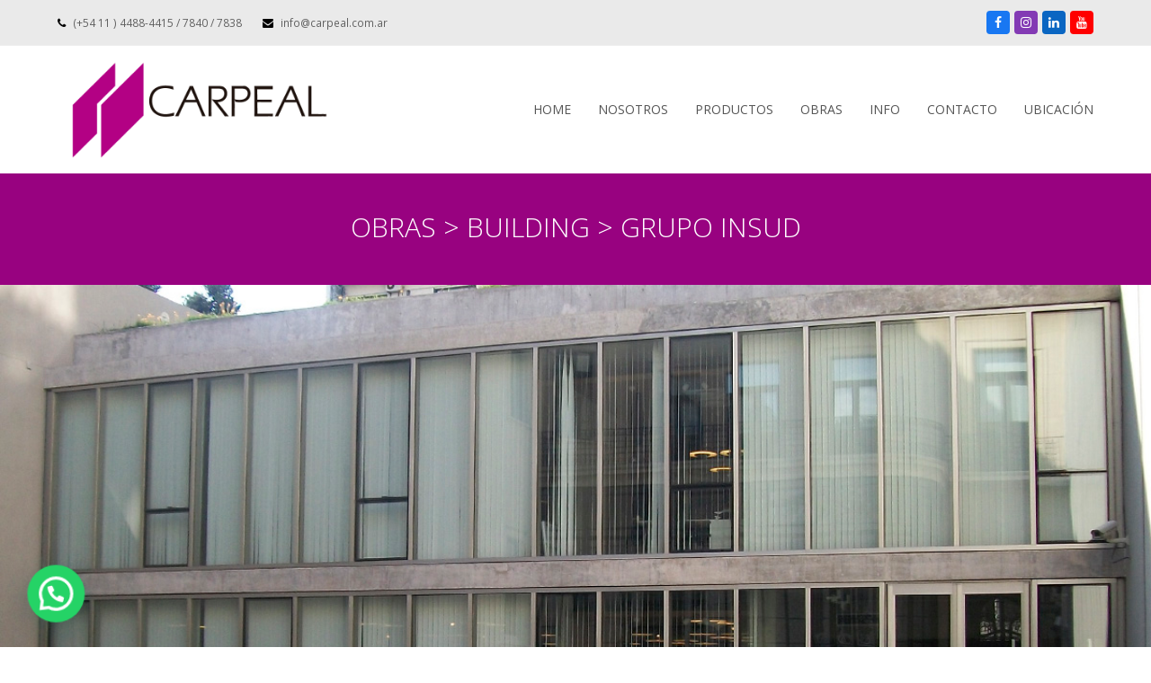

--- FILE ---
content_type: text/html; charset=UTF-8
request_url: https://www.carpeal.com/obras/building/grupo-insud/
body_size: 18329
content:
<!doctype html>
<html lang="es" itemscope itemtype="https://schema.org/WebPage">
<head>
<meta charset="UTF-8">
<link rel="profile" href="https://gmpg.org/xfn/11">
<title>Grupo Insud &#8211; Carpeal</title>
<meta name='robots' content='max-image-preview:large' />
<meta name="generator" content="Total WordPress Theme v5.3">
<meta name="viewport" content="width=device-width, initial-scale=1">
<link rel='dns-prefetch' href='//fonts.googleapis.com' />
<link rel="alternate" type="application/rss+xml" title="Carpeal &raquo; Feed" href="https://www.carpeal.com/feed/" />
<link rel="alternate" type="application/rss+xml" title="Carpeal &raquo; Feed de los comentarios" href="https://www.carpeal.com/comments/feed/" />
<link rel="alternate" type="application/rss+xml" title="Carpeal &raquo; Comentario Grupo Insud del feed" href="https://www.carpeal.com/obras/building/grupo-insud/feed/" />
<link rel="alternate" title="oEmbed (JSON)" type="application/json+oembed" href="https://www.carpeal.com/wp-json/oembed/1.0/embed?url=https%3A%2F%2Fwww.carpeal.com%2Fobras%2Fbuilding%2Fgrupo-insud%2F" />
<link rel="alternate" title="oEmbed (XML)" type="text/xml+oembed" href="https://www.carpeal.com/wp-json/oembed/1.0/embed?url=https%3A%2F%2Fwww.carpeal.com%2Fobras%2Fbuilding%2Fgrupo-insud%2F&#038;format=xml" />
		<!-- This site uses the Google Analytics by ExactMetrics plugin v8.11.1 - Using Analytics tracking - https://www.exactmetrics.com/ -->
		<!-- Nota: ExactMetrics no está actualmente configurado en este sitio. El dueño del sitio necesita identificarse usando su cuenta de Google Analytics en el panel de ajustes de ExactMetrics. -->
					<!-- No tracking code set -->
				<!-- / Google Analytics by ExactMetrics -->
		<style id='wp-img-auto-sizes-contain-inline-css'>
img:is([sizes=auto i],[sizes^="auto," i]){contain-intrinsic-size:3000px 1500px}
/*# sourceURL=wp-img-auto-sizes-contain-inline-css */
</style>
<link rel='stylesheet' id='js_composer_front-css' href='https://www.carpeal.com/wp-content/plugins/js_composer/assets/css/js_composer.min.css?ver=6.7.0' media='all' />
<link rel='stylesheet' id='sbi_styles-css' href='https://www.carpeal.com/wp-content/plugins/instagram-feed/css/sbi-styles.min.css?ver=6.10.0' media='all' />
<link rel='stylesheet' id='animsition-css' href='https://www.carpeal.com/wp-content/themes/Total/assets/lib/animsition/animsition.css?ver=4.0.2b' media='all' />
<style id='classic-theme-styles-inline-css'>
/*! This file is auto-generated */
.wp-block-button__link{color:#fff;background-color:#32373c;border-radius:9999px;box-shadow:none;text-decoration:none;padding:calc(.667em + 2px) calc(1.333em + 2px);font-size:1.125em}.wp-block-file__button{background:#32373c;color:#fff;text-decoration:none}
/*# sourceURL=/wp-includes/css/classic-themes.min.css */
</style>
<link rel='stylesheet' id='fbfba_socialfeed_style-css' href='https://www.carpeal.com/wp-content/plugins/wp-facebook-feed/includes/../css/jquery.socialfeed.css?ver=1.0.0' media='all' />
<link rel='stylesheet' id='wpos-slick-style-css' href='https://www.carpeal.com/wp-content/plugins/wp-slick-slider-and-image-carousel/assets/css/slick.css?ver=3.7.8' media='all' />
<link rel='stylesheet' id='wpsisac-public-style-css' href='https://www.carpeal.com/wp-content/plugins/wp-slick-slider-and-image-carousel/assets/css/wpsisac-public.css?ver=3.7.8' media='all' />
<link rel='stylesheet' id='wpex-google-font-open-sans-css' href='//fonts.googleapis.com/css2?family=Open+Sans:ital,wght@0,100;0,200;0,300;0,400;0,500;0,600;0,700;0,800;0,900;1,100;1,200;1,300;1,400;1,500;1,600;1,700;1,800;1,900&#038;display=swap&#038;subset=latin' media='all' />
<link rel='stylesheet' id='wpex-style-css' href='https://www.carpeal.com/wp-content/themes/Total/style.css?ver=5.3' media='all' />
<link rel='stylesheet' id='wpex-mobile-menu-breakpoint-max-css' href='https://www.carpeal.com/wp-content/themes/Total/assets/css/wpex-mobile-menu-breakpoint-max.css?ver=5.3' media='only screen and (max-width:959px)' />
<link rel='stylesheet' id='wpex-mobile-menu-breakpoint-min-css' href='https://www.carpeal.com/wp-content/themes/Total/assets/css/wpex-mobile-menu-breakpoint-min.css?ver=5.3' media='only screen and (min-width:960px)' />
<link rel='stylesheet' id='wpex-wpbakery-css' href='https://www.carpeal.com/wp-content/themes/Total/assets/css/wpex-wpbakery.css?ver=5.3' media='all' />
<link rel='stylesheet' id='ticons-css' href='https://www.carpeal.com/wp-content/themes/Total/assets/lib/ticons/css/ticons.min.css?ver=5.3' media='all' />
<link rel='stylesheet' id='vcex-shortcodes-css' href='https://www.carpeal.com/wp-content/themes/Total/assets/css/vcex-shortcodes.css?ver=5.3' media='all' />
<script src="https://www.carpeal.com/wp-includes/js/jquery/jquery.min.js?ver=3.7.1" id="jquery-core-js"></script>
<script src="https://www.carpeal.com/wp-includes/js/jquery/jquery-migrate.min.js?ver=3.4.1" id="jquery-migrate-js"></script>
<script src="https://www.carpeal.com/wp-content/themes/Total/assets/lib/animsition/animsition.js?ver=4.0.2b" id="animsition-js"></script>
<script id="wpex-animsition-init-js-extra">
var wpexAnimsition = {"loading":"1","loadingClass":"animsition-loading","loadingInner":"","inDuration":"600","outDuration":"400","inClass":"fade-in-up","outClass":"fade-out-up","linkElement":"a[href]:not([target=\"_blank\"]):not([href^=\"#\"]):not([href*=\"javascript\"]):not([href*=\".jpg\"]):not([href*=\".jpeg\"]):not([href*=\".gif\"]):not([href*=\".png\"]):not([href*=\".mov\"]):not([href*=\".swf\"]):not([href*=\".mp4\"]):not([href*=\".flv\"]):not([href*=\".avi\"]):not([href*=\".mp3\"]):not([href^=\"mailto:\"]):not([href*=\"?\"]):not([href*=\"#localscroll\"]):not([aria-controls]):not([data-ls_linkto]):not([role=\"button\"]):not(\".wpex-lightbox,.local-scroll-link,.exclude-from-page-animation,.wcmenucart,.local-scroll,.about_paypal,.wpex-lightbox-gallery,.wpb_single_image.wpex-lightbox a.vc_single_image-wrapper,.wpex-dropdown-menu--onclick .menu-item-has-children \u003E a,.local-scroll a,.sidr-class-local-scroll a,#sidebar .widget_nav_menu .menu-item-has-children \u003E a,.widget_nav_menu_accordion .menu-item-has-children \u003E a,li.sidr-class-menu-item-has-children\u003Ea,.mobile-toggle-nav-ul .menu-item-has-children\u003Ea,.full-screen-overlay-nav-menu .menu-item-has-children\u003Ea\")"};
//# sourceURL=wpex-animsition-init-js-extra
</script>
<script src="https://www.carpeal.com/wp-content/themes/Total/assets/js/dynamic/animsition-init.js?ver=1.0.0" id="wpex-animsition-init-js"></script>
<script src="https://www.carpeal.com/wp-content/plugins/wp-facebook-feed/includes/../bower_components/codebird-js/codebird.js?ver=6.9" id="fbfba_codebird-js"></script>
<script src="https://www.carpeal.com/wp-content/plugins/wp-facebook-feed/includes/../bower_components/doT/doT.min.js?ver=6.9" id="fbfba_doT-js"></script>
<script src="https://www.carpeal.com/wp-content/plugins/wp-facebook-feed/includes/../bower_components/moment/min/moment.min.js?ver=6.9" id="fbfba_moment-js"></script>
<script src="https://www.carpeal.com/wp-content/plugins/wp-facebook-feed/includes/../js/jquery.socialfeed.js?ver=6.9" id="fbfba_socialfeed-js"></script>
<link rel="https://api.w.org/" href="https://www.carpeal.com/wp-json/" /><link rel="alternate" title="JSON" type="application/json" href="https://www.carpeal.com/wp-json/wp/v2/posts/3506" /><link rel="EditURI" type="application/rsd+xml" title="RSD" href="https://www.carpeal.com/xmlrpc.php?rsd" />
<meta name="generator" content="WordPress 6.9" />
<link rel="canonical" href="https://www.carpeal.com/obras/building/grupo-insud/" />
<link rel='shortlink' href='https://www.carpeal.com/?p=3506' />
<link rel="icon" href="https://www.carpeal.com/wp-content/uploads/2020/08/CARPEAL_FAVICON_32PX-1.png" sizes="32x32"><link rel="shortcut icon" href="https://www.carpeal.com/wp-content/uploads/2020/08/CARPEAL_FAVICON_32PX-1.png"><link rel="apple-touch-icon" href="https://www.carpeal.com/wp-content/uploads/2020/08/CARPEAL_FAVICON_57PX.png" sizes="57x57" ><link rel="preload" href="https://www.carpeal.com/wp-content/themes/Total/assets/lib/ticons/fonts/ticons.woff2" type="font/woff2" as="font" crossorigin><style>.recentcomments a{display:inline !important;padding:0 !important;margin:0 !important;}</style>
	<!-- Google tag (gtag.js) -->
	<script async src="https://www.googletagmanager.com/gtag/js?id=G-CZT9CQDDTB"></script>
	<script>
	  window.dataLayer = window.dataLayer || [];
	  function gtag(){dataLayer.push(arguments);}
	  gtag('js', new Date());

	  gtag('config', 'G-CZT9CQDDTB');
	</script>

	<!-- Google tag (gtag.js) -->
	<script async src="https://www.googletagmanager.com/gtag/js?id=AW-690523523"></script>
	<script>
	  window.dataLayer = window.dataLayer || [];
	  function gtag(){dataLayer.push(arguments);}
	  gtag('js', new Date());

	  gtag('config', 'AW-690523523');
	</script>
	<!-- Event snippet for Whatapp conversion page
In your html page, add the snippet and call gtag_report_conversion when someone clicks on the chosen link or button. -->
<script>
function gtag_report_conversion_wa(url) {
  var callback = function () {
    if (typeof(url) != 'undefined') {
      window.location = url;
    }
  };
  gtag('event', 'conversion', {
      'send_to': 'AW-690523523/JTjcCOfW0OYYEIOboskC',
      'event_callback': callback
  });
  return false;
}
</script>
	<!-- Event snippet for Formulario Contacto conversion page
In your html page, add the snippet and call gtag_report_conversion when someone clicks on the chosen link or button. -->
<script>
function gtag_report_conversion_contact(url) {
  var callback = function () {
    if (typeof(url) != 'undefined') {
      window.location = url;
    }
  };
  gtag('event', 'conversion', {
      'send_to': 'AW-690523523/gNMBCOTW0OYYEIOboskC',
      'event_callback': callback
  });
  return false;
}
</script>
<!-- Event snippet for Suscripción conversion page
In your html page, add the snippet and call gtag_report_conversion when someone clicks on the chosen link or button. -->
<script>
function gtag_report_conversion_subs(url) {
  var callback = function () {
    if (typeof(url) != 'undefined') {
      window.location = url;
    }
  };
  gtag('event', 'conversion', {
      'send_to': 'AW-690523523/vmxRCJCd1-YYEIOboskC',
      'event_callback': callback
  });
  return false;
}
</script>
<noscript><style>body:not(.content-full-screen) .wpex-vc-row-stretched[data-vc-full-width-init="false"]{visibility:visible;}</style></noscript><script type="text/javascript">function setREVStartSize(e){
			//window.requestAnimationFrame(function() {				 
				window.RSIW = window.RSIW===undefined ? window.innerWidth : window.RSIW;	
				window.RSIH = window.RSIH===undefined ? window.innerHeight : window.RSIH;	
				try {								
					var pw = document.getElementById(e.c).parentNode.offsetWidth,
						newh;
					pw = pw===0 || isNaN(pw) ? window.RSIW : pw;
					e.tabw = e.tabw===undefined ? 0 : parseInt(e.tabw);
					e.thumbw = e.thumbw===undefined ? 0 : parseInt(e.thumbw);
					e.tabh = e.tabh===undefined ? 0 : parseInt(e.tabh);
					e.thumbh = e.thumbh===undefined ? 0 : parseInt(e.thumbh);
					e.tabhide = e.tabhide===undefined ? 0 : parseInt(e.tabhide);
					e.thumbhide = e.thumbhide===undefined ? 0 : parseInt(e.thumbhide);
					e.mh = e.mh===undefined || e.mh=="" || e.mh==="auto" ? 0 : parseInt(e.mh,0);		
					if(e.layout==="fullscreen" || e.l==="fullscreen") 						
						newh = Math.max(e.mh,window.RSIH);					
					else{					
						e.gw = Array.isArray(e.gw) ? e.gw : [e.gw];
						for (var i in e.rl) if (e.gw[i]===undefined || e.gw[i]===0) e.gw[i] = e.gw[i-1];					
						e.gh = e.el===undefined || e.el==="" || (Array.isArray(e.el) && e.el.length==0)? e.gh : e.el;
						e.gh = Array.isArray(e.gh) ? e.gh : [e.gh];
						for (var i in e.rl) if (e.gh[i]===undefined || e.gh[i]===0) e.gh[i] = e.gh[i-1];
											
						var nl = new Array(e.rl.length),
							ix = 0,						
							sl;					
						e.tabw = e.tabhide>=pw ? 0 : e.tabw;
						e.thumbw = e.thumbhide>=pw ? 0 : e.thumbw;
						e.tabh = e.tabhide>=pw ? 0 : e.tabh;
						e.thumbh = e.thumbhide>=pw ? 0 : e.thumbh;					
						for (var i in e.rl) nl[i] = e.rl[i]<window.RSIW ? 0 : e.rl[i];
						sl = nl[0];									
						for (var i in nl) if (sl>nl[i] && nl[i]>0) { sl = nl[i]; ix=i;}															
						var m = pw>(e.gw[ix]+e.tabw+e.thumbw) ? 1 : (pw-(e.tabw+e.thumbw)) / (e.gw[ix]);					
						newh =  (e.gh[ix] * m) + (e.tabh + e.thumbh);
					}
					var el = document.getElementById(e.c);
					if (el!==null && el) el.style.height = newh+"px";					
					el = document.getElementById(e.c+"_wrapper");
					if (el!==null && el) {
						el.style.height = newh+"px";
						el.style.display = "block";
					}
				} catch(e){
					console.log("Failure at Presize of Slider:" + e)
				}					   
			//});
		  };</script>
		<style id="wp-custom-css">
			.rev_slider_wrapper{margin-bottom:-40px!important}.wpb_single_image .vc_figure{overflow:hidden}#top-bar{padding:12px 0}.video-responsive{height:0;overflow:hidden;padding-bottom:56.25%;padding-top:0;position:relative}.video-responsive iframe,.video-responsive object,.video-responsive embed{height:100%;left:0;position:absolute;top:0;width:100%}input[type="text"],input[type="password"],input[type="email"],input[type="tel"],input[type="url"],input[type="search"],textarea{border:1px solid #ccc}.vcex-bullets-check ul li{background:url('https://recchiabegue.com/00-CLIENTES/check.png') left center no-repeat !important}#footer-box span_1_of_4 col col-1{width:10%}#footer-box span_1_of_4 col col-2{width:30%}#footer-box span_1_of_4 col col-3{width:30%}#footer-box span_1_of_4 col col-4{width:30%}#site-navigation .dropdown-menu a{text-transform:uppercase!important;font-size:14px!important}#site-navigation .dropdown-menu .link-inner{text-transform:uppercase!important;font-size:14px!important}#site-navigation .dropdown-menu ul a{font-size:12px!important}#site-navigation .dropdown-menu ul .link-inner{font-size:12px!important}#sliderclientes .slick-image-slide-wrap img{height:137px!important;width:inherit!important;max-width:inherit!important;max-height:inherit!important}#sliderclientes .slick-dots{display:none!important}#sliderclientes .slick-prev{left:-40px!important}#sliderclientes .slick-next{right:-40px!important}.bloque-prod-home .wpb_wrapper{border:1px solid #C5D0DC;overflow:hidden;border-radius:7px;padding:0 0 25px}.bloque-prod-home .wpb_single_image .vc_single_image-wrapper{height:300px!important;max-width:none}.bloque-prod-home .img-prod .vc_single_image-wrapper img{height:100%!important;width:100%!important;object-position:center center!important;object-fit:cover!important;max-width:inherit!important}.bloque-prod-home .wpb_text_column .wpb_wrapper{padding:0;border:0}.bloque-prod-home .img-prod .wpb_wrapper{border-radius:0 0 7px 7px;margin-bottom:18px;overflow:hidden;padding:0;border:0}.bloque-prod-home h2{letter-spacing:-0.03em;padding:10px 0 12px;font-family:"Lato";line-height:24px;font-size:20px;color:#980280;margin:0}.bloque-prod-home p{letter-spacing:-0.01em;line-height:20px;padding:0 20px;font-size:14px}#obras-home h2{letter-spacing:-0.03em;padding:25px 0 12px;font-family:"Lato";line-height:24px;font-size:20px;color:#980280;margin:0}#obras-home p{letter-spacing:-0.01em;line-height:20px;font-size:14px}#suscrp .col-md-6{width:50%!important;padding:20px 25px 10px;float:left}#suscrp .col-md-6 input,#suscrp .col-md-6 textarea{width:100%!important;border-radius:5px;height:45px}#suscrp .wpcf7-submit{text-transform:uppercase;padding:10px 60px}#home-noticias .col-xs-4{padding:0 15px;float:left;width:25%}#home-noticias .productos{border:1px solid #C5D0DC;margin-bottom:40px;text-align:center;border-radius:7px;padding:0 0 25px;overflow:hidden}#home-noticias .productos h2{letter-spacing:-0.03em;font-family:"Lato";line-height:24px;font-size:20px;color:#980280;margin:0}#prod-aluar .productos h2{padding:0 0 12px}#prod-hydros .productos h2{padding:20px 0 12px}#prod-technal .productos h2{padding:20px 0 12px}#prod-equitone .productos h2{padding:20px 0 12px}#prod-hunter .productos h2{padding:20px 10px 12px}#prod-technal #home-noticias .productos{margin-bottom:0}#prod-equitone #home-noticias .col-xs-4:last-child .productos{margin-bottom:0}#prod-hunter #home-noticias .col-xs-4:last-child .productos{margin-bottom:0}#home-noticias .productos p{letter-spacing:-0.01em;line-height:20px;padding:0 20px;font-size:13px;margin:0}#selectorCatProd{margin:0 auto}#selectorCatProd .container{max-width:100%!important;width:100%!important;padding:0 30px}.selectorCarp .vc_column-inner .wpb_wrapper:first-child{background-color:#f7f7f7;overflow:hidden;border-radius:7px;padding:5px 0}.leermas{margin-top:18px}.leermas a{background-color:#980280;text-transform:uppercase;display:inline-block;border-radius:5px;padding:5px 20px;font-size:12px;color:#FFF}.leermas a:hover{background-color:#980280;text-decoration:none;opacity:0.7;color:#FFF}#sup-prod{min-height:370px;overflow:hidden}#sup-prod h1{background:rgba(0,0,0,0.3);position:absolute;top:0;left:0;text-align:center;margin-top:-135px;padding:135px;height:370px;width:100%}a#btProds{background:rgb(152,2,128);background:-moz-linear-gradient(90deg,rgba(152,2,128,1) 0,rgba(214,76,192,1) 100%);background:-webkit-linear-gradient(90deg,rgba(152,2,128,1) 0,rgba(214,76,192,1) 100%);background:linear-gradient(90deg,rgba(152,2,128,1) 0,rgba(214,76,192,1) 100%);filter:progid:DXImageTransform.Microsoft.gradient(startColorstr="#980280",endColorstr="#d64cc0",GradientType=1);padding:20px 36px;border-radius:5px;font-family:"Lato";line-height:16px!important;font-weight:800!important;font-size:16px!important;color:#FFF}a:hover#btProds{background:rgb(214,76,192);background:-moz-linear-gradient(90deg,rgba(214,76,192,1) 0,rgba(152,2,128,1) 100%);background:-webkit-linear-gradient(90deg,rgba(214,76,192,1) 0,rgba(152,2,128,1) 100%);background:linear-gradient(90deg,rgba(214,76,192,1) 0,rgba(152,2,128,1) 100%);filter:progid:DXImageTransform.Microsoft.gradient(startColorstr="#d64cc0",endColorstr="#980280",GradientType=1);text-decoration:none;color:#FFF}a.btProds02{background:rgb(152,2,128);background:-moz-linear-gradient(90deg,rgba(152,2,128,1) 0,rgba(214,76,192,1) 100%);background:-webkit-linear-gradient(90deg,rgba(152,2,128,1) 0,rgba(214,76,192,1) 100%);background:linear-gradient(90deg,rgba(152,2,128,1) 0,rgba(214,76,192,1) 100%);filter:progid:DXImageTransform.Microsoft.gradient(startColorstr="#980280",endColorstr="#d64cc0",GradientType=1);padding:18px 40px!important;border-radius:5px;font-family:"Lato";line-height:16px!important;font-weight:400!important;font-size:16px!important;color:#FFF}a:hover.btProds02{background:rgb(214,76,192);background:-moz-linear-gradient(90deg,rgba(214,76,192,1) 0,rgba(152,2,128,1) 100%);background:-webkit-linear-gradient(90deg,rgba(214,76,192,1) 0,rgba(152,2,128,1) 100%);background:linear-gradient(90deg,rgba(214,76,192,1) 0,rgba(152,2,128,1) 100%);filter:progid:DXImageTransform.Microsoft.gradient(startColorstr="#d64cc0",endColorstr="#980280",GradientType=1);text-decoration:none;color:#FFF}.catInteriorismo .bloque-prod-home .wpb_single_image .vc_single_image-wrapper{height:inherit!important}.catInteriorismo .bloque-prod-home .wpb_single_image .wpb_wrapper{padding:0!important;border:0!important}/*Galerías*/.vcex-image-grid.carpeal-masonry img{object-fit:cover;width:100%;height:350px}@media (max-width:939px){body.single-post #sup-prod{padding:0 !important;display:none !important}}/*Oculta banner ReCaptcha V3 de Google*/.grecaptcha-badge{opacity:0}@media (max-width:999px){.tituloSlid04{letter-spacing:-0.01px!important;font-size:14px!important;line-height:18px!important}.tituloSlid03{padding-left:80px;letter-spacing:-0.01px!important}.tituloSlid01{padding-left:80px}.tituloSlid02{padding-left:80px}.tituloSlid05{padding-left:80px}a.btProds02{margin-left:80px}}@media (max-width:689px){.tituloSlid04{font-size:12px!important;line-height:15px!important;margin-top:-6px!important}.tituloSlid05{font-size:14px!important;letter-spacing:-0.02px!important}.tituloSlid02{font-size:14px!important;letter-spacing:-0.01px!important}.tituloSlid03{font-size:12px!important;letter-spacing:-0.3px!important}a.btProds02{padding:14px 24px!important;margin-top:10px}.tituloSlid01{padding-left:110px}}@media (max-width:589px){.tituloSlid04{letter-spacing:-0.3px!important}.tituloSlid03{margin-left:-42px!important}.tp-rightarrow{margin-left:20px!important}.tp-leftarrow{left:-20px!important}a.btProds02{margin-top:30px}}@media (max-width:479px){a.btProds02{padding:10px 18px!important;font-size:14px!important;margin-top:50px}.tituloSlid03{margin-left:-35px!important;font-size:10px!important}.tituloSlid04{font-size:9px!important;line-height:13px!important}}@media (max-width:439px){.tituloSlid03{margin-left:-30px!important;font-size:9px!important}.tituloSlid01{padding-left:110px;margin-top:-3px!important}.tituloSlid05{font-size:11px!important}.tituloSlid02{font-size:12px!important}a.btProds02{margin-top:60px}}@media (max-width:399px){a.btProds02{padding:8px 12px!important;font-size:13px!important;margin-top:70px}.tituloSlid03{margin-left:-26px!important}.tituloSlid01{padding-left:120px}}		</style>
		<style type="text/css" data-type="vc_shortcodes-custom-css">.vc_custom_1467225881624{padding-top: 35px !important;background-color: #980280 !important;}.vc_custom_1467225818445{margin-bottom: -40px !important;}.vc_custom_1467226202421{margin-top: -40px !important;padding-top: 35px !important;background-color: #242424 !important;}.vc_custom_1670940353486{padding-right: 40px !important;padding-left: 40px !important;}.vc_custom_1670940470094{padding-right: 40px !important;padding-left: 40px !important;}</style><noscript><style> .wpb_animate_when_almost_visible { opacity: 1; }</style></noscript><style data-type="wpex-css" id="wpex-css">/*ACCENT COLOR*/.vc_toggle_total .vc_toggle_title,.wpex-text-accent,.wpex-hover-text-accent:hover,.wpex-accent-color,#site-navigation .dropdown-menu >li.menu-item >a:hover,#site-navigation .dropdown-menu >li.menu-item.current-menu-item >a,#site-navigation .dropdown-menu >li.menu-item.current-menu-parent >a,.modern-menu-widget a:hover,.theme-button.outline,.theme-button.clean,a,h1 a:hover,h2 a:hover,h3 a:hover,h4 a:hover,h5 a:hover,h6 a:hover,.entry-title a:hover,.meta a:hover,.wpex-heading a:hover,.vcex-module a:hover .wpex-heading,.vcex-icon-box-link-wrap:hover .wpex-heading{color:#980280}.wpex-bg-accent,.wpex-hover-bg-accent:hover,.wpex-bg-accent_alt,.wpex-hover-bg-accent_alt:hover,.wpex-badge,.wpex-accent-bg,input[type="submit"],.theme-button,button,.button,.active >.theme-button,.theme-button.active,.wp-block-search .wp-block-search__button,.wp-block-file a.wp-block-file__button,.theme-button.outline:hover,.active >.theme-button.outline,.theme-button.outline.active,.theme-button.outline:hover,.post-edit a,.background-highlight,.tagcloud a:hover,.post-tags a:hover,.wpex-carousel .owl-dot.active,.wpex-carousel .owl-prev,.wpex-carousel .owl-next,body #header-two-search #header-two-search-submit,#site-navigation .menu-button >a >span.link-inner,.modern-menu-widget li.menu-item.current-menu-item a,#sidebar .widget_nav_menu .current-menu-item >a,.widget_nav_menu_accordion .widget_nav_menu li.menu-item.current-menu-item >a,#site-navigation-wrap.has-menu-underline .main-navigation-ul>li>a>.link-inner::after,#wp-calendar caption,#wp-calendar tbody td:hover a,.vcex-testimonials-fullslider .sp-button:hover,.vcex-testimonials-fullslider .sp-selected-button,.vcex-testimonials-fullslider.light-skin .sp-button:hover,.vcex-testimonials-fullslider.light-skin .sp-selected-button,.vcex-testimonials-fullslider .sp-button.sp-selected-button,.vcex-testimonials-fullslider .sp-button:hover{background-color:#980280}.wpb_tabs.tab-style-alternative-two .wpb_tabs_nav li.ui-tabs-active a{border-bottom-color:#980280}.wpex-border-accent{border-color:#980280}.wpex-hover-border-accent:hover{border-color:#980280}.wpex-slider .sp-bottom-thumbnails.sp-has-pointer .sp-selected-thumbnail:before,.wpex-slider .sp-bottom-thumbnails.sp-has-pointer .sp-selected-thumbnail:after{border-bottom-color:#980280}.wpex-dropdown-top-border #site-navigation .dropdown-menu li.menu-item ul.sub-menu{border-top-color:#980280}.theme-heading.border-w-color span.text{border-bottom-color:#980280}/*ACCENT HOVER COLOR*/.wpex-bg-accent_alt,.wpex-hover-bg-accent_alt:hover,.post-edit a:hover,.theme-button:hover,input[type="submit"]:hover,button:hover,.button:hover,.active >.theme-button,.theme-button.active,.wp-block-search .wp-block-search__button,.wp-block-file a.wp-block-file__button,.wpex-carousel .owl-prev:hover,.wpex-carousel .owl-next:hover,#site-navigation .menu-button >a >span.link-inner:hover{background-color:#980280}.wpex-text-accent_alt,.wpex-hover-text-accent_alt:hover{color:#980280}.has-accent-background-color{background-color:#980280}.has-accent-color{color:#980280}/*TYPOGRAPHY*/body{font-family:"Open Sans",sans-serif}#site-navigation .dropdown-menu .link-inner{font-family:"Open Sans",sans-serif;font-size:17px}/*ADVANCED STYLING CSS*/#site-logo img{max-height:120px;width:auto}/*CUSTOMIZER STYLING*/.container,.boxed-main-layout #wrap{width:1200px}#top-bar-wrap{background-color:#eaeaea}.wpex-top-bar-sticky{background-color:#eaeaea}#site-header #site-header-inner{padding-top:10px;padding-bottom:10px}#site-logo{padding-top:1px;padding-bottom:1px}#footer,.site-footer .widget-title,.site-footer .wpex-widget-heading{color:#ffffff}.vc_column-inner{margin-bottom:40px}</style><style id='global-styles-inline-css'>
:root{--wp--preset--aspect-ratio--square: 1;--wp--preset--aspect-ratio--4-3: 4/3;--wp--preset--aspect-ratio--3-4: 3/4;--wp--preset--aspect-ratio--3-2: 3/2;--wp--preset--aspect-ratio--2-3: 2/3;--wp--preset--aspect-ratio--16-9: 16/9;--wp--preset--aspect-ratio--9-16: 9/16;--wp--preset--color--black: #000000;--wp--preset--color--cyan-bluish-gray: #abb8c3;--wp--preset--color--white: #ffffff;--wp--preset--color--pale-pink: #f78da7;--wp--preset--color--vivid-red: #cf2e2e;--wp--preset--color--luminous-vivid-orange: #ff6900;--wp--preset--color--luminous-vivid-amber: #fcb900;--wp--preset--color--light-green-cyan: #7bdcb5;--wp--preset--color--vivid-green-cyan: #00d084;--wp--preset--color--pale-cyan-blue: #8ed1fc;--wp--preset--color--vivid-cyan-blue: #0693e3;--wp--preset--color--vivid-purple: #9b51e0;--wp--preset--gradient--vivid-cyan-blue-to-vivid-purple: linear-gradient(135deg,rgb(6,147,227) 0%,rgb(155,81,224) 100%);--wp--preset--gradient--light-green-cyan-to-vivid-green-cyan: linear-gradient(135deg,rgb(122,220,180) 0%,rgb(0,208,130) 100%);--wp--preset--gradient--luminous-vivid-amber-to-luminous-vivid-orange: linear-gradient(135deg,rgb(252,185,0) 0%,rgb(255,105,0) 100%);--wp--preset--gradient--luminous-vivid-orange-to-vivid-red: linear-gradient(135deg,rgb(255,105,0) 0%,rgb(207,46,46) 100%);--wp--preset--gradient--very-light-gray-to-cyan-bluish-gray: linear-gradient(135deg,rgb(238,238,238) 0%,rgb(169,184,195) 100%);--wp--preset--gradient--cool-to-warm-spectrum: linear-gradient(135deg,rgb(74,234,220) 0%,rgb(151,120,209) 20%,rgb(207,42,186) 40%,rgb(238,44,130) 60%,rgb(251,105,98) 80%,rgb(254,248,76) 100%);--wp--preset--gradient--blush-light-purple: linear-gradient(135deg,rgb(255,206,236) 0%,rgb(152,150,240) 100%);--wp--preset--gradient--blush-bordeaux: linear-gradient(135deg,rgb(254,205,165) 0%,rgb(254,45,45) 50%,rgb(107,0,62) 100%);--wp--preset--gradient--luminous-dusk: linear-gradient(135deg,rgb(255,203,112) 0%,rgb(199,81,192) 50%,rgb(65,88,208) 100%);--wp--preset--gradient--pale-ocean: linear-gradient(135deg,rgb(255,245,203) 0%,rgb(182,227,212) 50%,rgb(51,167,181) 100%);--wp--preset--gradient--electric-grass: linear-gradient(135deg,rgb(202,248,128) 0%,rgb(113,206,126) 100%);--wp--preset--gradient--midnight: linear-gradient(135deg,rgb(2,3,129) 0%,rgb(40,116,252) 100%);--wp--preset--font-size--small: 13px;--wp--preset--font-size--medium: 20px;--wp--preset--font-size--large: 36px;--wp--preset--font-size--x-large: 42px;--wp--preset--spacing--20: 0.44rem;--wp--preset--spacing--30: 0.67rem;--wp--preset--spacing--40: 1rem;--wp--preset--spacing--50: 1.5rem;--wp--preset--spacing--60: 2.25rem;--wp--preset--spacing--70: 3.38rem;--wp--preset--spacing--80: 5.06rem;--wp--preset--shadow--natural: 6px 6px 9px rgba(0, 0, 0, 0.2);--wp--preset--shadow--deep: 12px 12px 50px rgba(0, 0, 0, 0.4);--wp--preset--shadow--sharp: 6px 6px 0px rgba(0, 0, 0, 0.2);--wp--preset--shadow--outlined: 6px 6px 0px -3px rgb(255, 255, 255), 6px 6px rgb(0, 0, 0);--wp--preset--shadow--crisp: 6px 6px 0px rgb(0, 0, 0);}:where(.is-layout-flex){gap: 0.5em;}:where(.is-layout-grid){gap: 0.5em;}body .is-layout-flex{display: flex;}.is-layout-flex{flex-wrap: wrap;align-items: center;}.is-layout-flex > :is(*, div){margin: 0;}body .is-layout-grid{display: grid;}.is-layout-grid > :is(*, div){margin: 0;}:where(.wp-block-columns.is-layout-flex){gap: 2em;}:where(.wp-block-columns.is-layout-grid){gap: 2em;}:where(.wp-block-post-template.is-layout-flex){gap: 1.25em;}:where(.wp-block-post-template.is-layout-grid){gap: 1.25em;}.has-black-color{color: var(--wp--preset--color--black) !important;}.has-cyan-bluish-gray-color{color: var(--wp--preset--color--cyan-bluish-gray) !important;}.has-white-color{color: var(--wp--preset--color--white) !important;}.has-pale-pink-color{color: var(--wp--preset--color--pale-pink) !important;}.has-vivid-red-color{color: var(--wp--preset--color--vivid-red) !important;}.has-luminous-vivid-orange-color{color: var(--wp--preset--color--luminous-vivid-orange) !important;}.has-luminous-vivid-amber-color{color: var(--wp--preset--color--luminous-vivid-amber) !important;}.has-light-green-cyan-color{color: var(--wp--preset--color--light-green-cyan) !important;}.has-vivid-green-cyan-color{color: var(--wp--preset--color--vivid-green-cyan) !important;}.has-pale-cyan-blue-color{color: var(--wp--preset--color--pale-cyan-blue) !important;}.has-vivid-cyan-blue-color{color: var(--wp--preset--color--vivid-cyan-blue) !important;}.has-vivid-purple-color{color: var(--wp--preset--color--vivid-purple) !important;}.has-black-background-color{background-color: var(--wp--preset--color--black) !important;}.has-cyan-bluish-gray-background-color{background-color: var(--wp--preset--color--cyan-bluish-gray) !important;}.has-white-background-color{background-color: var(--wp--preset--color--white) !important;}.has-pale-pink-background-color{background-color: var(--wp--preset--color--pale-pink) !important;}.has-vivid-red-background-color{background-color: var(--wp--preset--color--vivid-red) !important;}.has-luminous-vivid-orange-background-color{background-color: var(--wp--preset--color--luminous-vivid-orange) !important;}.has-luminous-vivid-amber-background-color{background-color: var(--wp--preset--color--luminous-vivid-amber) !important;}.has-light-green-cyan-background-color{background-color: var(--wp--preset--color--light-green-cyan) !important;}.has-vivid-green-cyan-background-color{background-color: var(--wp--preset--color--vivid-green-cyan) !important;}.has-pale-cyan-blue-background-color{background-color: var(--wp--preset--color--pale-cyan-blue) !important;}.has-vivid-cyan-blue-background-color{background-color: var(--wp--preset--color--vivid-cyan-blue) !important;}.has-vivid-purple-background-color{background-color: var(--wp--preset--color--vivid-purple) !important;}.has-black-border-color{border-color: var(--wp--preset--color--black) !important;}.has-cyan-bluish-gray-border-color{border-color: var(--wp--preset--color--cyan-bluish-gray) !important;}.has-white-border-color{border-color: var(--wp--preset--color--white) !important;}.has-pale-pink-border-color{border-color: var(--wp--preset--color--pale-pink) !important;}.has-vivid-red-border-color{border-color: var(--wp--preset--color--vivid-red) !important;}.has-luminous-vivid-orange-border-color{border-color: var(--wp--preset--color--luminous-vivid-orange) !important;}.has-luminous-vivid-amber-border-color{border-color: var(--wp--preset--color--luminous-vivid-amber) !important;}.has-light-green-cyan-border-color{border-color: var(--wp--preset--color--light-green-cyan) !important;}.has-vivid-green-cyan-border-color{border-color: var(--wp--preset--color--vivid-green-cyan) !important;}.has-pale-cyan-blue-border-color{border-color: var(--wp--preset--color--pale-cyan-blue) !important;}.has-vivid-cyan-blue-border-color{border-color: var(--wp--preset--color--vivid-cyan-blue) !important;}.has-vivid-purple-border-color{border-color: var(--wp--preset--color--vivid-purple) !important;}.has-vivid-cyan-blue-to-vivid-purple-gradient-background{background: var(--wp--preset--gradient--vivid-cyan-blue-to-vivid-purple) !important;}.has-light-green-cyan-to-vivid-green-cyan-gradient-background{background: var(--wp--preset--gradient--light-green-cyan-to-vivid-green-cyan) !important;}.has-luminous-vivid-amber-to-luminous-vivid-orange-gradient-background{background: var(--wp--preset--gradient--luminous-vivid-amber-to-luminous-vivid-orange) !important;}.has-luminous-vivid-orange-to-vivid-red-gradient-background{background: var(--wp--preset--gradient--luminous-vivid-orange-to-vivid-red) !important;}.has-very-light-gray-to-cyan-bluish-gray-gradient-background{background: var(--wp--preset--gradient--very-light-gray-to-cyan-bluish-gray) !important;}.has-cool-to-warm-spectrum-gradient-background{background: var(--wp--preset--gradient--cool-to-warm-spectrum) !important;}.has-blush-light-purple-gradient-background{background: var(--wp--preset--gradient--blush-light-purple) !important;}.has-blush-bordeaux-gradient-background{background: var(--wp--preset--gradient--blush-bordeaux) !important;}.has-luminous-dusk-gradient-background{background: var(--wp--preset--gradient--luminous-dusk) !important;}.has-pale-ocean-gradient-background{background: var(--wp--preset--gradient--pale-ocean) !important;}.has-electric-grass-gradient-background{background: var(--wp--preset--gradient--electric-grass) !important;}.has-midnight-gradient-background{background: var(--wp--preset--gradient--midnight) !important;}.has-small-font-size{font-size: var(--wp--preset--font-size--small) !important;}.has-medium-font-size{font-size: var(--wp--preset--font-size--medium) !important;}.has-large-font-size{font-size: var(--wp--preset--font-size--large) !important;}.has-x-large-font-size{font-size: var(--wp--preset--font-size--x-large) !important;}
/*# sourceURL=global-styles-inline-css */
</style>
<link rel='stylesheet' id='slider-pro-css' href='https://www.carpeal.com/wp-content/themes/Total/assets/lib/slider-pro/jquery.sliderPro.min.css?ver=1.3' media='all' />
<link rel='stylesheet' id='fancybox-css' href='https://www.carpeal.com/wp-content/themes/Total/assets/lib/fancybox/jquery.fancybox.min.css?ver=3.5.7' media='all' />
<link rel='stylesheet' id='joinchat-css' href='https://www.carpeal.com/wp-content/plugins/creame-whatsapp-me/public/css/joinchat.min.css?ver=6.0.10' media='all' />
<style id='joinchat-inline-css'>
.joinchat{--ch:310;--cs:97%;--cl:30%;--bw:1}
/*# sourceURL=joinchat-inline-css */
</style>
<link rel='stylesheet' id='rs-plugin-settings-css' href='https://www.carpeal.com/wp-content/plugins/revslider/public/assets/css/rs6.css?ver=6.5.9' media='all' />
<style id='rs-plugin-settings-inline-css'>
#rs-demo-id {}
/*# sourceURL=rs-plugin-settings-inline-css */
</style>
</head>

<body data-rsssl=1 class="wp-singular post-template-default single single-post postid-3506 single-format-standard wp-custom-logo wp-embed-responsive wp-theme-Total wpex-theme wpex-responsive full-width-main-layout has-composer wpex-live-site site-full-width content-full-screen has-topbar post-in-category-building sidebar-widget-icons hasnt-overlay-header page-header-disabled wpex-mobile-toggle-menu-icon_buttons has-mobile-menu wpex-no-js wpb-js-composer js-comp-ver-6.7.0 vc_responsive">

	
	
	<div class="wpex-site-overlay"></div>
<a href="#content" class="skip-to-content">Saltear al contenido principal</a><span data-ls_id="#site_top"></span><div class="wpex-page-animation-wrap animsition wpex-clr">
	<div id="outer-wrap" class="wpex-clr">

		
		<div id="wrap" class="wpex-clr">

			

	
		<div id="top-bar-wrap" class="wpex-text-sm wpex-border-b wpex-border-main wpex-border-solid">

			<div id="top-bar" class="container wpex-relative wpex-py-15 wpex-md-flex wpex-justify-between wpex-items-center wpex-text-center wpex-md-text-initial">
	<div id="top-bar-content" class="has-content top-bar-left wpex-clr"><span class="ticon ticon-phone" style="color:#000;margin-right:5px;"></span> (+54 11 ) 4488-4415 / 7840 / 7838 <span class="ticon ticon-envelope" style="color:#000;margin-left:20px;margin-right:5px;"></span> info@carpeal.com.ar </div>


<div id="top-bar-social" class="top-bar-right wpex-mt-10 wpex-md-mt-0 social-style-flat-color-rounded">
		<ul id="top-bar-social-list" class="wpex-inline-block wpex-list-none wpex-align-bottom wpex-m-0 wpex-last-mr-0"><li class="wpex-inline-block wpex-mr-5"><a href="https://www.facebook.com/carpeal.srl" title="Facebook" target="_blank" class="wpex-facebook wpex-social-btn wpex-social-btn-flat wpex-social-bg wpex-semi-rounded" rel="noopener noreferrer"><span class="ticon ticon-facebook" aria-hidden="true"></span><span class="screen-reader-text">Facebook</span></a></li><li class="wpex-inline-block wpex-mr-5"><a href="https://www.instagram.com/carpeal.srl" title="Instagram" target="_blank" class="wpex-instagram wpex-social-btn wpex-social-btn-flat wpex-social-bg wpex-semi-rounded" rel="noopener noreferrer"><span class="ticon ticon-instagram" aria-hidden="true"></span><span class="screen-reader-text">Instagram</span></a></li><li class="wpex-inline-block wpex-mr-5"><a href="https://ar.linkedin.com/company/carpeal-srl" title="LinkedIn" target="_blank" class="wpex-linkedin wpex-social-btn wpex-social-btn-flat wpex-social-bg wpex-semi-rounded" rel="noopener noreferrer"><span class="ticon ticon-linkedin" aria-hidden="true"></span><span class="screen-reader-text">LinkedIn</span></a></li><li class="wpex-inline-block wpex-mr-5"><a href="https://www.youtube.com/user/carpeal/featured" title="Youtube" target="_blank" class="wpex-youtube wpex-social-btn wpex-social-btn-flat wpex-social-bg wpex-semi-rounded" rel="noopener noreferrer"><span class="ticon ticon-youtube" aria-hidden="true"></span><span class="screen-reader-text">Youtube</span></a></li></ul>	</div>
</div>

		</div>

	



	<header id="site-header" class="header-one fixed-scroll dyn-styles wpex-clr" itemscope="itemscope" itemtype="https://schema.org/WPHeader">

		
		<div id="site-header-inner" class="container wpex-clr">
<div id="site-logo" class="site-branding header-one-logo wpex-clr">
	<div id="site-logo-inner" class="wpex-clr"><a id="site-logo-link" href="https://www.carpeal.com/" rel="home" class="main-logo"><img src="https://www.carpeal.com/wp-content/uploads/2023/02/CARPEAL_Logo_2023.png" alt="Carpeal" class="logo-img" width="730" height="120" data-no-retina data-skip-lazy></a></div>

</div>
	
	<div id="site-navigation-wrap" class="navbar-style-one wpex-dropdowns-caret wpex-stretch-megamenus hide-at-mm-breakpoint wpex-clr">

		<nav id="site-navigation" class="navigation main-navigation main-navigation-one wpex-clr" itemscope="itemscope" itemtype="https://schema.org/SiteNavigationElement" aria-label="Main menu">

			
				<ul id="menu-menu-principal" class="dropdown-menu main-navigation-ul sf-menu"><li id="menu-item-2010" class="menu-item menu-item-type-post_type menu-item-object-page menu-item-home menu-item-2010"><a href="https://www.carpeal.com/"><span class="link-inner">Home</span></a></li>
<li id="menu-item-1076" class="menu-item menu-item-type-post_type menu-item-object-page menu-item-has-children dropdown menu-item-1076"><a href="https://www.carpeal.com/nosotros/"><span class="link-inner">Nosotros</span></a>
<ul class="sub-menu">
	<li id="menu-item-4638" class="menu-item menu-item-type-custom menu-item-object-custom menu-item-4638"><a href="https://www.carpeal.com/nosotros/"><span class="link-inner">Historia</span></a></li>
	<li id="menu-item-1042" class="menu-item menu-item-type-post_type menu-item-object-page menu-item-1042"><a href="https://www.carpeal.com/politica-de-calidad/"><span class="link-inner">Política de Calidad</span></a></li>
</ul>
</li>
<li id="menu-item-130" class="menu-item menu-item-type-custom menu-item-object-custom menu-item-has-children dropdown menu-item-130"><a href="#"><span class="link-inner">Productos</span></a>
<ul class="sub-menu">
	<li id="menu-item-2012" class="menu-item menu-item-type-post_type menu-item-object-page menu-item-has-children dropdown menu-item-2012"><a href="https://www.carpeal.com/sistemas-de-carpinteria/"><span class="link-inner">Sistemas de Carpintería<span class="nav-arrow second-level ticon ticon-angle-right" aria-hidden="true"></span></span></a>
	<ul class="sub-menu">
		<li id="menu-item-3800" class="menu-item menu-item-type-custom menu-item-object-custom menu-item-3800"><a href="https://www.carpeal.com/sistemas-de-carpinteria#prodHydros"><span class="link-inner">Hydro</span></a></li>
		<li id="menu-item-3801" class="menu-item menu-item-type-custom menu-item-object-custom menu-item-3801"><a href="https://www.carpeal.com/sistemas-de-carpinteria#prodAluar"><span class="link-inner">Aluar</span></a></li>
		<li id="menu-item-3802" class="menu-item menu-item-type-custom menu-item-object-custom menu-item-3802"><a href="https://www.carpeal.com/sistemas-de-carpinteria#prodTechnal"><span class="link-inner">Technal</span></a></li>
	</ul>
</li>
	<li id="menu-item-510" class="menu-item menu-item-type-post_type menu-item-object-page menu-item-510"><a href="https://www.carpeal.com/vidrios/"><span class="link-inner">Vidrios</span></a></li>
	<li id="menu-item-4644" class="menu-item menu-item-type-post_type menu-item-object-page menu-item-4644"><a href="https://www.carpeal.com/productos/interiorismo/"><span class="link-inner">Interiorismo</span></a></li>
	<li id="menu-item-6328" class="menu-item menu-item-type-post_type menu-item-object-page menu-item-has-children dropdown menu-item-6328"><a href="https://www.carpeal.com/productos-arquitectonicos/"><span class="link-inner">Productos Arquitectónicos<span class="nav-arrow second-level ticon ticon-angle-right" aria-hidden="true"></span></span></a>
	<ul class="sub-menu">
		<li id="menu-item-3808" class="menu-item menu-item-type-custom menu-item-object-custom menu-item-3808"><a href="https://www.carpeal.com/productos-arquitectonicos#prod-hunter"><span class="link-inner">Hunter Douglas</span></a></li>
		<li id="menu-item-3809" class="menu-item menu-item-type-custom menu-item-object-custom menu-item-3809"><a href="https://www.carpeal.com/productos-arquitectonicos#prod-equitone"><span class="link-inner">Equitone</span></a></li>
		<li id="menu-item-6329" class="menu-item menu-item-type-custom menu-item-object-custom menu-item-6329"><a href="https://www.carpeal.com/productos-arquitectonicos#prod-jansen"><span class="link-inner">Jansen</span></a></li>
	</ul>
</li>
	<li id="menu-item-3354" class="menu-item menu-item-type-post_type menu-item-object-page menu-item-3354"><a href="https://www.carpeal.com/puertas-automaticas-peatonales/"><span class="link-inner">Puertas Automáticas Peatonales</span></a></li>
	<li id="menu-item-3329" class="menu-item menu-item-type-post_type menu-item-object-post menu-item-3329"><a href="https://www.carpeal.com/productos/bloomframe/bloomframe-ventana-balcon/"><span class="link-inner">Bloomframe</span></a></li>
	<li id="menu-item-3505" class="menu-item menu-item-type-post_type menu-item-object-post menu-item-3505"><a href="https://www.carpeal.com/productos/fachadas-ventiladas/cosentino-dekton/"><span class="link-inner">Fachadas Ventiladas</span></a></li>
	<li id="menu-item-3789" class="menu-item menu-item-type-post_type menu-item-object-page menu-item-3789"><a href="https://www.carpeal.com/productos/tabiques-moviles-acusticos/"><span class="link-inner">Tabiques Móviles Acústicos</span></a></li>
</ul>
</li>
<li id="menu-item-129" class="menu-item menu-item-type-custom menu-item-object-custom menu-item-has-children dropdown menu-item-129"><a href="#"><span class="link-inner">Obras</span></a>
<ul class="sub-menu">
	<li id="menu-item-1063" class="menu-item menu-item-type-post_type menu-item-object-page menu-item-1063"><a href="https://www.carpeal.com/design/"><span class="link-inner">Design</span></a></li>
	<li id="menu-item-1060" class="menu-item menu-item-type-post_type menu-item-object-page menu-item-1060"><a href="https://www.carpeal.com/building/"><span class="link-inner">Building</span></a></li>
	<li id="menu-item-118" class="menu-item menu-item-type-post_type menu-item-object-page menu-item-118"><a href="https://www.carpeal.com/country/"><span class="link-inner">Country</span></a></li>
</ul>
</li>
<li id="menu-item-4705" class="menu-item menu-item-type-custom menu-item-object-custom menu-item-has-children dropdown menu-item-4705"><a href="https://www.carpeal.com/sustentabilidad/"><span class="link-inner">Info</span></a>
<ul class="sub-menu">
	<li id="menu-item-4185" class="menu-item menu-item-type-post_type menu-item-object-page menu-item-4185"><a href="https://www.carpeal.com/sustentabilidad/"><span class="link-inner">Sustentabilidad</span></a></li>
	<li id="menu-item-3656" class="menu-item menu-item-type-post_type menu-item-object-page menu-item-3656"><a href="https://www.carpeal.com/bim/"><span class="link-inner">BIM</span></a></li>
	<li id="menu-item-4706" class="menu-item menu-item-type-post_type menu-item-object-page menu-item-4706"><a href="https://www.carpeal.com/sabias-que/"><span class="link-inner">¿Sabías que…?</span></a></li>
</ul>
</li>
<li id="menu-item-5719" class="menu-item menu-item-type-post_type menu-item-object-page menu-item-has-children dropdown menu-item-5719"><a href="https://www.carpeal.com/contacto/"><span class="link-inner">Contacto</span></a>
<ul class="sub-menu">
	<li id="menu-item-5712" class="menu-item menu-item-type-post_type menu-item-object-page menu-item-5712"><a href="https://www.carpeal.com/atencion-al-cliente/"><span class="link-inner">Atención al Cliente</span></a></li>
	<li id="menu-item-3979" class="menu-item menu-item-type-post_type menu-item-object-page menu-item-3979"><a href="https://www.carpeal.com/rrhh/"><span class="link-inner">RRHH</span></a></li>
</ul>
</li>
<li id="menu-item-5751" class="menu-item menu-item-type-post_type menu-item-object-page menu-item-5751"><a href="https://www.carpeal.com/ubicacion/"><span class="link-inner">Ubicación</span></a></li>
</ul>
			
		</nav>

	</div>

	

<div id="mobile-menu" class="wpex-mobile-menu-toggle show-at-mm-breakpoint wpex-absolute wpex-top-50 wpex-right-0">
	<div class="wpex-inline-flex wpex-items-center">
						<a href="#" class="mobile-menu-toggle" role="button" aria-label="Toggle mobile menu" aria-expanded="false"><span class="wpex-bars" aria-hidden="true"><span></span></span></a>			</div>
</div></div>

		
	</header>



			
			<main id="main" class="site-main wpex-clr">

				
	<div id="content-wrap" class="container wpex-clr">

		
		<div id="primary" class="content-area wpex-clr">

			
			<div id="content" class="site-content wpex-clr">

				
				
<article id="single-blocks" class="single-blog-article wpex-first-mt-0 wpex-clr">

	
<div class="single-blog-content entry wpex-mt-20 wpex-mb-40 wpex-clr" itemprop="text"><div data-vc-full-width="true" data-vc-full-width-init="false" class="vc_row wpb_row vc_row-fluid vc_custom_1467225881624 wpex-vc_row-has-fill wpex-vc-row-stretched"><div class="wpb_column vc_column_container vc_col-sm-12"><div class="vc_column-inner"><div class="wpb_wrapper">
	<div class="wpb_text_column wpb_content_element " >
		<div class="wpb_wrapper">
			<p style="text-align: center; font-size: 30px; font-weight: lighter;"><span class="white-text">OBRAS &gt; BUILDING &gt; GRUPO INSUD<br />
</span></p>

		</div>
	</div>
</div></div></div></div><div class="vc_row-full-width vc_clearfix"></div><div class="vc_row wpb_row vc_row-fluid vc_custom_1467225818445"><div class="wpb_column vc_column_container vc_col-sm-12"><div class="vc_column-inner"><div class="wpb_wrapper"><div class="wpex-slider-preloaderimg wpex-relative"><img fetchpriority="high" decoding="async" width="1200" height="600" src="https://www.carpeal.com/wp-content/uploads/2020/08/header_grupo_insud.jpg" class="skip-lazy" alt="Grupo Insud - Carpeal" data-no-lazy="1" srcset="https://www.carpeal.com/wp-content/uploads/2020/08/header_grupo_insud.jpg 1200w, https://www.carpeal.com/wp-content/uploads/2020/08/header_grupo_insud-300x150.jpg 300w, https://www.carpeal.com/wp-content/uploads/2020/08/header_grupo_insud-768x384.jpg 768w, https://www.carpeal.com/wp-content/uploads/2020/08/header_grupo_insud-1024x512.jpg 1024w" sizes="(max-width: 1200px) 100vw, 1200px" /></div><div class="vcex-module wpex-slider slider-pro vcex-image-slider wpex-clr" data-auto-play-delay="5000" data-animation-speed="600" data-height-animation-duration="500" data-thumbnail-height="70" data-thumbnail-width="70"><div class="wpex-slider-slides sp-slides"><div class="wpex-slider-slide sp-slide"><div class="wpex-slider-media"><img fetchpriority="high" decoding="async" width="1200" height="600" src="https://www.carpeal.com/wp-content/uploads/2020/08/header_grupo_insud.jpg" class="skip-lazy" alt="Grupo Insud - Carpeal" data-no-lazy="1" srcset="https://www.carpeal.com/wp-content/uploads/2020/08/header_grupo_insud.jpg 1200w, https://www.carpeal.com/wp-content/uploads/2020/08/header_grupo_insud-300x150.jpg 300w, https://www.carpeal.com/wp-content/uploads/2020/08/header_grupo_insud-768x384.jpg 768w, https://www.carpeal.com/wp-content/uploads/2020/08/header_grupo_insud-1024x512.jpg 1024w" sizes="(max-width: 1200px) 100vw, 1200px" /></div></div></div></div></div></div></div></div><div class="vc_row wpb_row vc_row-fluid vc_custom_1467226202421 wpex-vc_row-has-fill wpex-vc-reset-negative-margin"><div class="center-row container"><div class="center-row-inner wpex-clr"><div class="wpb_column vc_column_container vc_col-sm-12"><div class="vc_column-inner"><div class="wpb_wrapper"><div class="vc_empty_space"   style="height: 8px"><span class="vc_empty_space_inner"></span></div>
	<div class="wpb_text_column wpb_content_element " >
		<div class="wpb_wrapper">
			
		</div>
	</div>
</div></div></div></div></div></div><div class="vc_row wpb_row vc_row-fluid"><div class="center-row container"><div class="center-row-inner wpex-clr"><div class="wpb_column vc_column_container vc_col-sm-4"><div class="vc_column-inner"><div class="wpb_wrapper"><div class="vc_empty_space"   style="height: 40px"><span class="vc_empty_space_inner"></span></div>
	<div  class="wpb_single_image wpb_content_element vc_align_center">
		
		<figure class="wpb_wrapper vc_figure">
			<div class="vc_single_image-wrapper   vc_box_border_grey"><img decoding="async" width="60" height="38" src="https://www.carpeal.com/wp-content/uploads/2016/06/icon-building.jpg" class="vc_single_image-img attachment-full" alt="Building - CARPEAL" /></div>
		</figure>
	</div>
<div class="vc_empty_space"   style="height: 10px"><span class="vc_empty_space_inner"></span></div>
	<div class="wpb_text_column wpb_content_element " >
		<div class="wpb_wrapper">
			<p style="text-align: center;">Building</p>

		</div>
	</div>
</div></div></div><div class="wpb_column vc_column_container vc_col-sm-4"><div class="vc_column-inner"><div class="wpb_wrapper">
	<div  class="wpb_single_image wpb_content_element vc_align_center">
		
		<figure class="wpb_wrapper vc_figure">
			<div class="vc_single_image-wrapper   vc_box_border_grey"><img decoding="async" width="300" height="158" src="https://www.carpeal.com/wp-content/uploads/2020/08/logo_grupo_insud_resize_web.jpg" class="vc_single_image-img attachment-full" alt="Grupo INSUD" /></div>
		</figure>
	</div>
<div class="vc_empty_space"   style="height: 10px"><span class="vc_empty_space_inner"></span></div></div></div></div><div class="wpb_column vc_column_container vc_col-sm-4"><div class="vc_column-inner"><div class="wpb_wrapper"><div class="vc_empty_space"   style="height: 40px"><span class="vc_empty_space_inner"></span></div>
	<div  class="wpb_single_image wpb_content_element vc_align_center">
		
		<figure class="wpb_wrapper vc_figure">
			<div class="vc_single_image-wrapper   vc_box_border_grey"><img loading="lazy" decoding="async" width="60" height="38" src="https://www.carpeal.com/wp-content/uploads/2016/06/icon-lugar.jpg" class="vc_single_image-img attachment-full" alt="" /></div>
		</figure>
	</div>
<div class="vc_empty_space"   style="height: 10px"><span class="vc_empty_space_inner"></span></div>
	<div class="wpb_text_column wpb_content_element " >
		<div class="wpb_wrapper">
			<p style="text-align: center;">CABA</p>

		</div>
	</div>
</div></div></div></div></div></div><div class="vc_row wpb_row vc_row-fluid"><div class="wpb_column vc_column_container vc_col-sm-12"><div class="vc_column-inner"><div class="wpb_wrapper"><div class="vcex-module vcex-divider vcex-divider-solid vcex-divider-center wpex-float-center wpex-max-w-100 wpex-mx-auto vcex-divider-has-icon wpex-flex wpex-items-center" style="width:70%;margin-top:10px;margin-bottom:10px;"><div class="vcex-divider-border wpex-flex-grow wpex-border-b wpex-border-solid wpex-border-gray-200"></div><span class="vcex-divider-icon-span wpex-inline-flex wpex-justify-center wpex-items-center wpex-box-content wpex-inline-block wpex-text-center wpex-text-gray wpex-text-lg wpex-mx-20 wpex-py-10 wpex-px-20" style="font-size:15px;border-radius:2px;color:#ffffff;background:#cccccc;"><span class="ticon ticon-arrow-down" aria-hidden="true"></span></span><div class="vcex-divider-border wpex-flex-grow wpex-border-b wpex-border-solid wpex-border-gray-200"></div></div></div></div></div></div><div class="vc_row wpb_row vc_row-fluid vc_row-o-equal-height vc_row-flex"><div class="center-row container"><div class="center-row-inner wpex-clr"><div class="wpb_column vc_column_container vc_col-sm-8"><div class="vc_column-inner vc_custom_1670940353486"><div class="wpb_wrapper">
	<div class="wpb_text_column wpb_content_element " >
		<div class="wpb_wrapper">
			<p style="text-align: left;"><span style="text-align: center; font-size: 24px;"><strong>Proyecto:<br />
</strong>Maliar Bonardo<br />
</span></p>

		</div>
	</div>
<div class="vc_empty_space"   style="height: 50px"><span class="vc_empty_space_inner"></span></div>
	<div class="wpb_text_column wpb_content_element " >
		<div class="wpb_wrapper">
			<p style="text-align: left;"><span style="text-align: center; font-size: 24px;"><strong>Productos:</strong><br />
</span></p>

		</div>
	</div>
<div class="vcex-module vcex-list_item wpex-max-w-100 wpex-clr wpex-mb-5 textleft wpex-text-left" style="font-size:20px;"><div class="vcex-list-item-inner wpex-inline-flex wpex-flex-no-wrap"><div class="vcex-list-item-icon wpex-mr-10"><div class="vcex-icon-wrap wpex-inline-flex wpex-justify-center wpex-items-center" style="background:#980280;width:20px;border-radius:2px;height:20px;color:#ffffff;"><span class="ticon ticon-check"></span></div></div><div class="vcex-list-item-text vcex-content wpex-flex-grow">Piel de Vidrio.</div></div></div><div class="vcex-module vcex-list_item wpex-max-w-100 wpex-clr wpex-mb-5 textleft wpex-text-left" style="font-size:20px;"><div class="vcex-list-item-inner wpex-inline-flex wpex-flex-no-wrap"><div class="vcex-list-item-icon wpex-mr-10"><div class="vcex-icon-wrap wpex-inline-flex wpex-justify-center wpex-items-center" style="background:#980280;width:20px;border-radius:2px;height:20px;color:#ffffff;"><span class="ticon ticon-check"></span></div></div><div class="vcex-list-item-text vcex-content wpex-flex-grow">Techo Vidriados.</div></div></div><div class="vcex-module vcex-list_item wpex-max-w-100 wpex-clr wpex-mb-5 textleft wpex-text-left" style="font-size:20px;"><div class="vcex-list-item-inner wpex-inline-flex wpex-flex-no-wrap"><div class="vcex-list-item-icon wpex-mr-10"><div class="vcex-icon-wrap wpex-inline-flex wpex-justify-center wpex-items-center" style="background:#980280;width:20px;border-radius:2px;height:20px;color:#ffffff;"><span class="ticon ticon-check"></span></div></div><div class="vcex-list-item-text vcex-content wpex-flex-grow">Lucarnas.</div></div></div><div class="vcex-module vcex-list_item wpex-max-w-100 wpex-clr wpex-mb-5 textleft wpex-text-left" style="font-size:20px;"><div class="vcex-list-item-inner wpex-inline-flex wpex-flex-no-wrap"><div class="vcex-list-item-icon wpex-mr-10"><div class="vcex-icon-wrap wpex-inline-flex wpex-justify-center wpex-items-center" style="background:#980280;width:20px;border-radius:2px;height:20px;color:#ffffff;"><span class="ticon ticon-check"></span></div></div><div class="vcex-list-item-text vcex-content wpex-flex-grow">Ventanas HA62.</div></div></div><div class="vcex-module vcex-list_item wpex-max-w-100 wpex-clr wpex-mb-5 textleft wpex-text-left" style="font-size:20px;"><div class="vcex-list-item-inner wpex-inline-flex wpex-flex-no-wrap"><div class="vcex-list-item-icon wpex-mr-10"><div class="vcex-icon-wrap wpex-inline-flex wpex-justify-center wpex-items-center" style="background:#980280;width:20px;border-radius:2px;height:20px;color:#ffffff;"><span class="ticon ticon-check"></span></div></div><div class="vcex-list-item-text vcex-content wpex-flex-grow">Puertas PH TITANE.</div></div></div><div class="vcex-module vcex-list_item wpex-max-w-100 wpex-clr wpex-mb-5 textleft wpex-text-left" style="font-size:20px;"><div class="vcex-list-item-inner wpex-inline-flex wpex-flex-no-wrap"><div class="vcex-list-item-icon wpex-mr-10"><div class="vcex-icon-wrap wpex-inline-flex wpex-justify-center wpex-items-center" style="background:#980280;width:20px;border-radius:2px;height:20px;color:#ffffff;"><span class="ticon ticon-check"></span></div></div><div class="vcex-list-item-text vcex-content wpex-flex-grow">Divisiones Interiores.</div></div></div><div class="vcex-module vcex-list_item wpex-max-w-100 wpex-clr wpex-mb-5 textleft wpex-text-left" style="font-size:20px;"><div class="vcex-list-item-inner wpex-inline-flex wpex-flex-no-wrap"><div class="vcex-list-item-icon wpex-mr-10"><div class="vcex-icon-wrap wpex-inline-flex wpex-justify-center wpex-items-center" style="background:#980280;width:20px;border-radius:2px;height:20px;color:#ffffff;"><span class="ticon ticon-check"></span></div></div><div class="vcex-list-item-text vcex-content wpex-flex-grow">Barandas Autoportantes con Pasamanos de Acero Inoxidable.</div></div></div></div></div></div><div class="wpb_column vc_column_container vc_col-sm-4"><div class="vc_column-inner"><div class="wpb_wrapper">
	<div class="wpb_video_widget wpb_content_element vc_clearfix   vc_custom_1670940470094 vc_video-aspect-ratio-916 vc_video-el-width-100 vc_video-align-center" >
		<div class="wpb_wrapper">
			
			<div class="wpb_video_wrapper"><div class="wpex-responsive-media"><iframe loading="lazy" title="Grupo Insud - Las 25 Obras de los 25 Años - CARPEAL" width="980" height="551" src="https://www.youtube.com/embed/4y78BNn2I5E?feature=oembed"  allow="accelerometer; autoplay; clipboard-write; encrypted-media; gyroscope; picture-in-picture" allowfullscreen></iframe></div></div>
		</div>
	</div>
</div></div></div></div></div></div><div class="vc_row wpb_row vc_row-fluid"><div class="wpb_column vc_column_container vc_col-sm-12"><div class="vc_column-inner"><div class="wpb_wrapper"><div class="vcex-image-grid-wrap wpex-clr"><div class="vcex-module vcex-image-grid wpex-clr grid-style-default wpex-row gap-5 wpex-lightbox-group carpeal-masonry"><div class="id-3527 vcex-image-grid-entry vcex-grid-item textcenter span_1_of_5 col col-1"><figure class="vcex-image-grid-entry-figure wpex-last-mb-0 wpex-clr"><div class="vcex-image-grid-entry-img entry-media wpex-image-hover grow overlay-parent overlay-parent-plus-hover wpex-overflow-hidden wpex-mb-20"><a href="https://www.carpeal.com/wp-content/uploads/2020/08/RESIZE_100_0074.jpg" class="vcex-image-grid-entry-img wpex-lightbox-group-item" data-title="Grupo Insud - Carpeal"><img decoding="async" loading="lazy" class="wpex-align-middle" alt="Grupo Insud - Carpeal" src="https://www.carpeal.com/wp-content/uploads/2020/08/RESIZE_100_0074-600x400.jpg" width="600" height="400">
<div class="overlay-plus-hover overlay-hide theme-overlay wpex-absolute wpex-inset-0 wpex-transition-all wpex-duration-300" aria-hidden="true">
	<span class="overlay-bg wpex-bg-center wpex-bg-no-repeat wpex-bg-black wpex-block wpex-absolute wpex-inset-0 wpex-opacity-60"></span>
</div></a></div></figure></div><div class="id-3521 vcex-image-grid-entry vcex-grid-item textcenter span_1_of_5 col col-2"><figure class="vcex-image-grid-entry-figure wpex-last-mb-0 wpex-clr"><div class="vcex-image-grid-entry-img entry-media wpex-image-hover grow overlay-parent overlay-parent-plus-hover wpex-overflow-hidden wpex-mb-20"><a href="https://www.carpeal.com/wp-content/uploads/2020/08/mover6.jpg" class="vcex-image-grid-entry-img wpex-lightbox-group-item" data-title="Grupo Insud - Carpeal"><img decoding="async" loading="lazy" class="wpex-align-middle" alt="Grupo Insud - Carpeal" src="https://www.carpeal.com/wp-content/uploads/2020/08/mover6-480x400.jpg" width="480" height="400">
<div class="overlay-plus-hover overlay-hide theme-overlay wpex-absolute wpex-inset-0 wpex-transition-all wpex-duration-300" aria-hidden="true">
	<span class="overlay-bg wpex-bg-center wpex-bg-no-repeat wpex-bg-black wpex-block wpex-absolute wpex-inset-0 wpex-opacity-60"></span>
</div></a></div></figure></div><div class="id-3529 vcex-image-grid-entry vcex-grid-item textcenter span_1_of_5 col col-3"><figure class="vcex-image-grid-entry-figure wpex-last-mb-0 wpex-clr"><div class="vcex-image-grid-entry-img entry-media wpex-image-hover grow overlay-parent overlay-parent-plus-hover wpex-overflow-hidden wpex-mb-20"><a href="https://www.carpeal.com/wp-content/uploads/2020/08/RESIE_100_0089.jpg" class="vcex-image-grid-entry-img wpex-lightbox-group-item" data-title="Grupo Insud - Carpeal"><img decoding="async" loading="lazy" class="wpex-align-middle" alt="Grupo Insud - Carpeal" src="https://www.carpeal.com/wp-content/uploads/2020/08/RESIE_100_0089-600x400.jpg" width="600" height="400">
<div class="overlay-plus-hover overlay-hide theme-overlay wpex-absolute wpex-inset-0 wpex-transition-all wpex-duration-300" aria-hidden="true">
	<span class="overlay-bg wpex-bg-center wpex-bg-no-repeat wpex-bg-black wpex-block wpex-absolute wpex-inset-0 wpex-opacity-60"></span>
</div></a></div></figure></div><div class="id-3524 vcex-image-grid-entry vcex-grid-item textcenter span_1_of_5 col col-4"><figure class="vcex-image-grid-entry-figure wpex-last-mb-0 wpex-clr"><div class="vcex-image-grid-entry-img entry-media wpex-image-hover grow overlay-parent overlay-parent-plus-hover wpex-overflow-hidden wpex-mb-20"><a href="https://www.carpeal.com/wp-content/uploads/2020/08/IMG_0131.jpg" class="vcex-image-grid-entry-img wpex-lightbox-group-item" data-title="Grupo Insud - Carpeal"><img decoding="async" loading="lazy" class="wpex-align-middle" alt="Grupo Insud - Carpeal" src="https://www.carpeal.com/wp-content/uploads/2020/08/IMG_0131-600x400.jpg" width="600" height="400">
<div class="overlay-plus-hover overlay-hide theme-overlay wpex-absolute wpex-inset-0 wpex-transition-all wpex-duration-300" aria-hidden="true">
	<span class="overlay-bg wpex-bg-center wpex-bg-no-repeat wpex-bg-black wpex-block wpex-absolute wpex-inset-0 wpex-opacity-60"></span>
</div></a></div></figure></div><div class="id-3523 vcex-image-grid-entry vcex-grid-item textcenter span_1_of_5 col col-5"><figure class="vcex-image-grid-entry-figure wpex-last-mb-0 wpex-clr"><div class="vcex-image-grid-entry-img entry-media wpex-image-hover grow overlay-parent overlay-parent-plus-hover wpex-overflow-hidden wpex-mb-20"><a href="https://www.carpeal.com/wp-content/uploads/2020/08/mover2.jpg" class="vcex-image-grid-entry-img wpex-lightbox-group-item" data-title="Grupo Insud - Carpeal"><img decoding="async" loading="lazy" class="wpex-align-middle" alt="Grupo Insud - Carpeal" src="https://www.carpeal.com/wp-content/uploads/2020/08/mover2-600x400.jpg" width="600" height="400">
<div class="overlay-plus-hover overlay-hide theme-overlay wpex-absolute wpex-inset-0 wpex-transition-all wpex-duration-300" aria-hidden="true">
	<span class="overlay-bg wpex-bg-center wpex-bg-no-repeat wpex-bg-black wpex-block wpex-absolute wpex-inset-0 wpex-opacity-60"></span>
</div></a></div></figure></div><div class="id-3525 vcex-image-grid-entry vcex-grid-item textcenter span_1_of_5 col col-1"><figure class="vcex-image-grid-entry-figure wpex-last-mb-0 wpex-clr"><div class="vcex-image-grid-entry-img entry-media wpex-image-hover grow overlay-parent overlay-parent-plus-hover wpex-overflow-hidden wpex-mb-20"><a href="https://www.carpeal.com/wp-content/uploads/2020/08/fachada-nocturna.jpg" class="vcex-image-grid-entry-img wpex-lightbox-group-item" data-title="Grupo Insud - Carpeal"><img decoding="async" loading="lazy" class="wpex-align-middle" alt="Grupo Insud - Carpeal" src="https://www.carpeal.com/wp-content/uploads/2020/08/fachada-nocturna-600x400.jpg" width="600" height="400">
<div class="overlay-plus-hover overlay-hide theme-overlay wpex-absolute wpex-inset-0 wpex-transition-all wpex-duration-300" aria-hidden="true">
	<span class="overlay-bg wpex-bg-center wpex-bg-no-repeat wpex-bg-black wpex-block wpex-absolute wpex-inset-0 wpex-opacity-60"></span>
</div></a></div></figure></div><div class="id-3528 vcex-image-grid-entry vcex-grid-item textcenter span_1_of_5 col col-2"><figure class="vcex-image-grid-entry-figure wpex-last-mb-0 wpex-clr"><div class="vcex-image-grid-entry-img entry-media wpex-image-hover grow overlay-parent overlay-parent-plus-hover wpex-overflow-hidden wpex-mb-20"><a href="https://www.carpeal.com/wp-content/uploads/2020/08/image0311.jpg" class="vcex-image-grid-entry-img wpex-lightbox-group-item" data-title="Grupo Insud - Carpeal"><img decoding="async" loading="lazy" class="wpex-align-middle" alt="Grupo Insud - Carpeal" src="https://www.carpeal.com/wp-content/uploads/2020/08/image0311-600x400.jpg" srcset="https://www.carpeal.com/wp-content/uploads/2020/08/image0311-600x400.jpg 600w, https://www.carpeal.com/wp-content/uploads/2020/08/image0311-300x199.jpg 300w, https://www.carpeal.com/wp-content/uploads/2020/08/image0311-602x400.jpg 602w" width="600" height="400">
<div class="overlay-plus-hover overlay-hide theme-overlay wpex-absolute wpex-inset-0 wpex-transition-all wpex-duration-300" aria-hidden="true">
	<span class="overlay-bg wpex-bg-center wpex-bg-no-repeat wpex-bg-black wpex-block wpex-absolute wpex-inset-0 wpex-opacity-60"></span>
</div></a></div></figure></div><div class="id-3522 vcex-image-grid-entry vcex-grid-item textcenter span_1_of_5 col col-3"><figure class="vcex-image-grid-entry-figure wpex-last-mb-0 wpex-clr"><div class="vcex-image-grid-entry-img entry-media wpex-image-hover grow overlay-parent overlay-parent-plus-hover wpex-overflow-hidden wpex-mb-20"><a href="https://www.carpeal.com/wp-content/uploads/2020/08/mover7.jpg" class="vcex-image-grid-entry-img wpex-lightbox-group-item" data-title="Grupo Insud - Carpeal"><img decoding="async" loading="lazy" class="wpex-align-middle" alt="Grupo Insud - Carpeal" src="https://www.carpeal.com/wp-content/uploads/2020/08/mover7-600x400.jpg" width="600" height="400">
<div class="overlay-plus-hover overlay-hide theme-overlay wpex-absolute wpex-inset-0 wpex-transition-all wpex-duration-300" aria-hidden="true">
	<span class="overlay-bg wpex-bg-center wpex-bg-no-repeat wpex-bg-black wpex-block wpex-absolute wpex-inset-0 wpex-opacity-60"></span>
</div></a></div></figure></div><div class="id-3530 vcex-image-grid-entry vcex-grid-item textcenter span_1_of_5 col col-4"><figure class="vcex-image-grid-entry-figure wpex-last-mb-0 wpex-clr"><div class="vcex-image-grid-entry-img entry-media wpex-image-hover grow overlay-parent overlay-parent-plus-hover wpex-overflow-hidden wpex-mb-20"><a href="https://www.carpeal.com/wp-content/uploads/2020/08/image0291.jpg" class="vcex-image-grid-entry-img wpex-lightbox-group-item" data-title="Grupo Insud - Carpeal"><img decoding="async" loading="lazy" class="wpex-align-middle" alt="Grupo Insud - Carpeal" src="https://www.carpeal.com/wp-content/uploads/2020/08/image0291-600x400.jpg" srcset="https://www.carpeal.com/wp-content/uploads/2020/08/image0291-600x400.jpg 600w, https://www.carpeal.com/wp-content/uploads/2020/08/image0291-300x199.jpg 300w, https://www.carpeal.com/wp-content/uploads/2020/08/image0291-602x400.jpg 602w" width="600" height="400">
<div class="overlay-plus-hover overlay-hide theme-overlay wpex-absolute wpex-inset-0 wpex-transition-all wpex-duration-300" aria-hidden="true">
	<span class="overlay-bg wpex-bg-center wpex-bg-no-repeat wpex-bg-black wpex-block wpex-absolute wpex-inset-0 wpex-opacity-60"></span>
</div></a></div></figure></div><div class="id-3526 vcex-image-grid-entry vcex-grid-item textcenter span_1_of_5 col col-5"><figure class="vcex-image-grid-entry-figure wpex-last-mb-0 wpex-clr"><div class="vcex-image-grid-entry-img entry-media wpex-image-hover grow overlay-parent overlay-parent-plus-hover wpex-overflow-hidden wpex-mb-20"><a href="https://www.carpeal.com/wp-content/uploads/2020/08/Mover1.jpg" class="vcex-image-grid-entry-img wpex-lightbox-group-item" data-title="Grupo Insud - Carpeal"><img decoding="async" loading="lazy" class="wpex-align-middle" alt="Grupo Insud - Carpeal" src="https://www.carpeal.com/wp-content/uploads/2020/08/Mover1-600x400.jpg" srcset="https://www.carpeal.com/wp-content/uploads/2020/08/Mover1-600x400.jpg 600w, https://www.carpeal.com/wp-content/uploads/2020/08/Mover1-300x199.jpg 300w, https://www.carpeal.com/wp-content/uploads/2020/08/Mover1-602x400.jpg 602w" width="600" height="400">
<div class="overlay-plus-hover overlay-hide theme-overlay wpex-absolute wpex-inset-0 wpex-transition-all wpex-duration-300" aria-hidden="true">
	<span class="overlay-bg wpex-bg-center wpex-bg-no-repeat wpex-bg-black wpex-block wpex-absolute wpex-inset-0 wpex-opacity-60"></span>
</div></a></div></figure></div></div></div><div class="vc_empty_space"   style="height: 25px"><span class="vc_empty_space_inner"></span></div><div class="textcenter theme-button-wrap wpex-clr"><a href="https://www.carpeal.com/obras/building/" title="Volver a Building" class="vcex-button theme-button align-center inline"><span class="theme-button-inner">Volver a Building</span></a></div> </div></div></div></div><div class="vc_row wpb_row vc_row-fluid"><div class="wpb_column vc_column_container vc_col-sm-12"><div class="vc_column-inner"><div class="wpb_wrapper"></div></div></div></div>
</div>


</article>
				
				
			</div>

			
		</div>

		
	</div>


			
		</main>

		
		


	
	    <footer id="footer" class="site-footer wpex-bg-gray-A900 wpex-text-gray-500" itemscope="itemscope" itemtype="https://schema.org/WPFooter">

	        
	        <div id="footer-inner" class="site-footer-inner container wpex-pt-40 wpex-clr">
<div id="footer-widgets" class="wpex-row wpex-clr">

	
	
		<div class="footer-box span_1_of_4 col col-1"><div id="block-5" class="footer-widget widget wpex-pb-40 wpex-clr widget_block"><figure class="wp-block-image size-full"><img loading="lazy" decoding="async" width="250" height="106" src="https://www.carpeal.com/wp-content/uploads/2023/08/LOGO_BLANCO_CARPEAL_250PX.png" alt="CARPEAL" class="wp-image-5757"/></a></figure></div></div>

	
	
		<div class="footer-box span_1_of_4 col col-2"><div id="text-4" class="footer-widget widget wpex-pb-40 wpex-clr widget_text"><div class="widget-title wpex-heading wpex-text-md wpex-mb-20">Ubicación</div>			<div class="textwidget">Granaderos 251</br>
(1702) • Ciudadela • Buenos Aires</br>
<b>Teléfonos: </b>(+54 9 11 ) 4488-4415 / 7840</br>
<b>WhatsApp </b>(+54 9 11 ) 4160-0793</br>
<b>E-mail:</b> info@carpeal.com.ar</div>
		</div></div>

	
	
		<div class="footer-box span_1_of_4 col col-3"><div id="text-5" class="footer-widget widget wpex-pb-40 wpex-clr widget_text"><div class="widget-title wpex-heading wpex-text-md wpex-mb-20">Data Fiscal</div>			<div class="textwidget"><a href="http://qr.afip.gob.ar/?qr=oI9FwtSXOcb_zKPz4PS7dA,," target="_blank" rel="noopener"> <img src="https://www.carpeal.com/wp-content/uploads/2018/05/afip.jpg" /></a></div>
		</div></div>

	
	
		<div class="footer-box span_1_of_4 col col-4"><div id="wpex_social_widget-2" class="footer-widget widget wpex-pb-40 wpex-clr widget_wpex_social_widget"><div class="widget-title wpex-heading wpex-text-md wpex-mb-20">Seguinos</div><ul class="wpex-social-widget-output wpex-list-none wpex-m-0 wpex-first-ml-0 wpex-clr textleft"><li class="wpex-inline-block wpex-ml-5 wpex-mb-5"><a href="https://www.facebook.com/carpeal.srl" title="Facebook" target="_blank" rel="noopener noreferrer"><img src="https://www.carpeal.com/wp-content/themes/Total/assets/images/social/facebook.png" alt="Facebook" height="30" width="30" class="wpex-align-bottom wpex-hover-opacity-80"></a></li><li class="wpex-inline-block wpex-ml-5 wpex-mb-5"><a href="https://www.instagram.com/carpeal.srl" title="Instagram" target="_blank" rel="noopener noreferrer"><img src="https://www.carpeal.com/wp-content/themes/Total/assets/images/social/instagram.png" alt="Instagram" height="30" width="30" class="wpex-align-bottom wpex-hover-opacity-80"></a></li><li class="wpex-inline-block wpex-ml-5 wpex-mb-5"><a href="https://ar.linkedin.com/company/carpeal-srl" title="LinkedIn" target="_blank" rel="noopener noreferrer"><img src="https://www.carpeal.com/wp-content/themes/Total/assets/images/social/linkedin.png" alt="LinkedIn" height="30" width="30" class="wpex-align-bottom wpex-hover-opacity-80"></a></li><li class="wpex-inline-block wpex-ml-5 wpex-mb-5"><a href="https://www.youtube.com/user/carpeal/featured" title="Youtube" target="_blank" rel="noopener noreferrer"><img src="https://www.carpeal.com/wp-content/themes/Total/assets/images/social/youtube.png" alt="Youtube" height="30" width="30" class="wpex-align-bottom wpex-hover-opacity-80"></a></li></ul></div></div>

	
	
	
	
</div></div>

	        
	    </footer>

	




	<div id="footer-bottom" class="wpex-bg-gray-900 wpex-py-20 wpex-text-gray-500 wpex-text-sm wpex-text-center">

		
		<div id="footer-bottom-inner" class="container"><div class="footer-bottom-flex wpex-clr">
<div id="copyright" class="wpex-last-mb-0"><a href="http://www.dialectica.com.ar/" target="_blank"><img src="https://www.carpeal.com/wp-content/uploads/2022/04/Dialectica_logo_white.png" border="0"></img></a></div></div></div>

		
	</div>



	</div>

	
</div>


<div id="mobile-menu-search" class="wpex-hidden wpex-clr">
	<form method="get" action="https://www.carpeal.com/" class="mobile-menu-searchform">
		<label>
			<span class="screen-reader-text">Buscar</span>
			<input type="search" name="s" autocomplete="off" placeholder="Buscar">
								</label>
		<button type="submit" class="searchform-submit">
			<span class="ticon ticon-search" aria-hidden="true"></span>
			<span class="screen-reader-text">Enviar</span>
		</button>
	</form>
</div>


<a href="#outer-wrap" id="site-scroll-top" class="wpex-block wpex-fixed wpex-round wpex-text-center wpex-box-content wpex-transition-all wpex-duration-200 wpex-bottom-0 wpex-right-0 wpex-mr-25 wpex-mb-25 wpex-no-underline wpex-bg-gray-100 wpex-text-gray-500 wpex-hover-bg-accent wpex-hover-text-white wpex-invisible wpex-opacity-0" data-scroll-speed="1000" data-scroll-offset="100" data-scroll-easing="easeInOutExpo"><span class="ticon ticon-chevron-up" aria-hidden="true"></span><span class="screen-reader-text">Volver arriba</span></a>

</div>

		<script type="text/javascript">
			window.RS_MODULES = window.RS_MODULES || {};
			window.RS_MODULES.modules = window.RS_MODULES.modules || {};
			window.RS_MODULES.waiting = window.RS_MODULES.waiting || [];
			window.RS_MODULES.defered = true;
			window.RS_MODULES.moduleWaiting = window.RS_MODULES.moduleWaiting || {};
			window.RS_MODULES.type = 'compiled';
		</script>
		<script type="speculationrules">
{"prefetch":[{"source":"document","where":{"and":[{"href_matches":"/*"},{"not":{"href_matches":["/wp-*.php","/wp-admin/*","/wp-content/uploads/*","/wp-content/*","/wp-content/plugins/*","/wp-content/themes/Total/*","/*\\?(.+)"]}},{"not":{"selector_matches":"a[rel~=\"nofollow\"]"}},{"not":{"selector_matches":".no-prefetch, .no-prefetch a"}}]},"eagerness":"conservative"}]}
</script>

<div class="joinchat joinchat--left" data-settings='{"telephone":"5491141600793","mobile_only":false,"button_delay":3,"whatsapp_web":false,"qr":false,"message_views":2,"message_delay":10,"message_badge":false,"message_send":"Hola Carpeal,","message_hash":"7def6bf0"}' hidden aria-hidden="false">
	<div class="joinchat__button" role="button" tabindex="0" aria-label="Abrir chat">
							</div>
					<div class="joinchat__chatbox" role="dialog" aria-labelledby="joinchat__label" aria-modal="true">
			<div class="joinchat__header">
				<div id="joinchat__label">
											<svg class="joinchat__wa" width="120" height="28" viewBox="0 0 120 28"><title>WhatsApp</title><path d="M117.2 17c0 .4-.2.7-.4 1-.1.3-.4.5-.7.7l-1 .2c-.5 0-.9 0-1.2-.2l-.7-.7a3 3 0 0 1-.4-1 5.4 5.4 0 0 1 0-2.3c0-.4.2-.7.4-1l.7-.7a2 2 0 0 1 1.1-.3 2 2 0 0 1 1.8 1l.4 1a5.3 5.3 0 0 1 0 2.3m2.5-3c-.1-.7-.4-1.3-.8-1.7a4 4 0 0 0-1.3-1.2c-.6-.3-1.3-.4-2-.4-.6 0-1.2.1-1.7.4a3 3 0 0 0-1.2 1.1V11H110v13h2.7v-4.5c.4.4.8.8 1.3 1 .5.3 1 .4 1.6.4a4 4 0 0 0 3.2-1.5c.4-.5.7-1 .8-1.6.2-.6.3-1.2.3-1.9s0-1.3-.3-2zm-13.1 3c0 .4-.2.7-.4 1l-.7.7-1.1.2c-.4 0-.8 0-1-.2-.4-.2-.6-.4-.8-.7a3 3 0 0 1-.4-1 5.4 5.4 0 0 1 0-2.3c0-.4.2-.7.4-1 .1-.3.4-.5.7-.7a2 2 0 0 1 1-.3 2 2 0 0 1 1.9 1l.4 1a5.4 5.4 0 0 1 0 2.3m1.7-4.7a4 4 0 0 0-3.3-1.6c-.6 0-1.2.1-1.7.4a3 3 0 0 0-1.2 1.1V11h-2.6v13h2.7v-4.5c.3.4.7.8 1.2 1 .6.3 1.1.4 1.7.4a4 4 0 0 0 3.2-1.5c.4-.5.6-1 .8-1.6s.3-1.2.3-1.9-.1-1.3-.3-2c-.2-.6-.4-1.2-.8-1.6m-17.5 3.2 1.7-5 1.7 5zm.2-8.2-5 13.4h3l1-3h5l1 3h3L94 7.3zm-5.3 9.1-.6-.8-1-.5a11.6 11.6 0 0 0-2.3-.5l-1-.3a2 2 0 0 1-.6-.3.7.7 0 0 1-.3-.6c0-.2 0-.4.2-.5l.3-.3h.5l.5-.1c.5 0 .9 0 1.2.3.4.1.6.5.6 1h2.5c0-.6-.2-1.1-.4-1.5a3 3 0 0 0-1-1 4 4 0 0 0-1.3-.5 7.7 7.7 0 0 0-3 0c-.6.1-1 .3-1.4.5l-1 1a3 3 0 0 0-.4 1.5 2 2 0 0 0 1 1.8l1 .5 1.1.3 2.2.6c.6.2.8.5.8 1l-.1.5-.4.4a2 2 0 0 1-.6.2 2.8 2.8 0 0 1-1.4 0 2 2 0 0 1-.6-.3l-.5-.5-.2-.8H77c0 .7.2 1.2.5 1.6.2.5.6.8 1 1 .4.3.9.5 1.4.6a8 8 0 0 0 3.3 0c.5 0 1-.2 1.4-.5a3 3 0 0 0 1-1c.3-.5.4-1 .4-1.6 0-.5 0-.9-.3-1.2M74.7 8h-2.6v3h-1.7v1.7h1.7v5.8c0 .5 0 .9.2 1.2l.7.7 1 .3a7.8 7.8 0 0 0 2 0h.7v-2.1a3.4 3.4 0 0 1-.8 0l-1-.1-.2-1v-4.8h2V11h-2zm-7.6 9v.5l-.3.8-.7.6c-.2.2-.7.2-1.2.2h-.6l-.5-.2a1 1 0 0 1-.4-.4l-.1-.6.1-.6.4-.4.5-.3a4.8 4.8 0 0 1 1.2-.2 8 8 0 0 0 1.2-.2l.4-.3v1zm2.6 1.5v-5c0-.6 0-1.1-.3-1.5l-1-.8-1.4-.4a10.9 10.9 0 0 0-3.1 0l-1.5.6c-.4.2-.7.6-1 1a3 3 0 0 0-.5 1.5h2.7c0-.5.2-.9.5-1a2 2 0 0 1 1.3-.4h.6l.6.2.3.4.2.7c0 .3 0 .5-.3.6-.1.2-.4.3-.7.4l-1 .1a22 22 0 0 0-2.4.4l-1 .5c-.3.2-.6.5-.8.9-.2.3-.3.8-.3 1.3s.1 1 .3 1.3c.1.4.4.7.7 1l1 .4c.4.2.9.2 1.3.2a6 6 0 0 0 1.8-.2c.6-.2 1-.5 1.5-1a4 4 0 0 0 .2 1H70l-.3-1zm-11-6.7c-.2-.4-.6-.6-1-.8-.5-.2-1-.3-1.8-.3-.5 0-1 .1-1.5.4a3 3 0 0 0-1.3 1.2v-5h-2.7v13.4H53v-5.1c0-1 .2-1.7.5-2.2.3-.4.9-.6 1.6-.6.6 0 1 .2 1.3.6s.4 1 .4 1.8v5.5h2.7v-6c0-.6 0-1.2-.2-1.6 0-.5-.3-1-.5-1.3zm-14 4.7-2.3-9.2h-2.8l-2.3 9-2.2-9h-3l3.6 13.4h3l2.2-9.2 2.3 9.2h3l3.6-13.4h-3zm-24.5.2L18 15.6c-.3-.1-.6-.2-.8.2A20 20 0 0 1 16 17c-.2.2-.4.3-.7.1-.4-.2-1.5-.5-2.8-1.7-1-1-1.7-2-2-2.4-.1-.4 0-.5.2-.7l.5-.6.4-.6v-.6L10.4 8c-.3-.6-.6-.5-.8-.6H9c-.2 0-.6.1-.9.5C7.8 8.2 7 9 7 10.7s1.3 3.4 1.4 3.6c.2.3 2.5 3.7 6 5.2l1.9.8c.8.2 1.6.2 2.2.1s2-.8 2.3-1.6c.3-.9.3-1.5.2-1.7l-.7-.4zM14 25.3c-2 0-4-.5-5.8-1.6l-.4-.2-4.4 1.1 1.2-4.2-.3-.5A11.5 11.5 0 0 1 22.1 5.7 11.5 11.5 0 0 1 14 25.3M14 0A13.8 13.8 0 0 0 2 20.7L0 28l7.3-2A13.8 13.8 0 1 0 14 0"/></svg>
									</div>
				<div class="joinchat__close" role="button" tabindex="0" aria-label="Cerrar"></div>
			</div>
			<div class="joinchat__scroll">
				<div class="joinchat__content">
					<div class="joinchat__chat"><div class="joinchat__bubble">¡Hola! Bienvenid@ a Carpeal. ¿En qué podemos ayudarte?</div></div>
					<div class="joinchat__open" role="button" tabindex="0">
													<div class="joinchat__open__text">Abrir chat</div>
												<svg class="joinchat__open__icon" width="60" height="60" viewbox="0 0 400 400">
							<path class="joinchat__pa" d="M168.83 200.504H79.218L33.04 44.284a1 1 0 0 1 1.386-1.188L365.083 199.04a1 1 0 0 1 .003 1.808L34.432 357.903a1 1 0 0 1-1.388-1.187l29.42-99.427"/>
							<path class="joinchat__pb" d="M318.087 318.087c-52.982 52.982-132.708 62.922-195.725 29.82l-80.449 10.18 10.358-80.112C18.956 214.905 28.836 134.99 81.913 81.913c65.218-65.217 170.956-65.217 236.174 0 42.661 42.661 57.416 102.661 44.265 157.316"/>
						</svg>
					</div>
				</div>
			</div>
		</div>
	</div>
<!-- Instagram Feed JS -->
<script type="text/javascript">
var sbiajaxurl = "https://www.carpeal.com/wp-admin/admin-ajax.php";
</script>
<script type="text/html" id="wpb-modifications"></script>	<script>
	jQuery(document).on('joinchat:event', function (event, params) {
		console.log("gtm");
  		gtag_report_conversion_wa();
	});
	</script>	
<script src="https://www.carpeal.com/wp-content/plugins/revslider/public/assets/js/rbtools.min.js?ver=6.5.9" defer async id="tp-tools-js"></script>
<script src="https://www.carpeal.com/wp-content/plugins/revslider/public/assets/js/rs6.min.js?ver=6.5.9" defer async id="revmin-js"></script>
<script src="https://www.carpeal.com/wp-content/themes/Total/assets/js/vendors/sidr.min.js?ver=3.0.0" id="wpex-sidr-js"></script>
<script src="https://www.carpeal.com/wp-content/themes/Total/assets/js/vendors/hoverIntent.min.js?ver=1.10.1" id="wpex-hoverintent-js"></script>
<script src="https://www.carpeal.com/wp-content/themes/Total/assets/js/vendors/supersubs.min.js?ver=0.3b" id="wpex-supersubs-js"></script>
<script id="wpex-superfish-js-extra">
var wpex_superfish_params = {"delay":"600","speed":"fast","speedOut":"fast"};
//# sourceURL=wpex-superfish-js-extra
</script>
<script src="https://www.carpeal.com/wp-content/themes/Total/assets/js/vendors/superfish.min.js?ver=1.7.4" id="wpex-superfish-js"></script>
<script src="https://www.carpeal.com/wp-content/themes/Total/assets/js/vendors/jquery.easing.min.js?ver=1.3.2" id="wpex-easing-js"></script>
<script id="wpex-core-js-extra">
var wpex_theme_params = {"menuWidgetAccordion":"1","mobileMenuBreakpoint":"959","mobileMenuStyle":"sidr","mobileMenuToggleStyle":"icon_buttons","mobileMenuAriaLabel":"Mobile menu","mobileMenuCloseAriaLabel":"Close mobile menu","i18n":{"openSubmenu":"Open submenu of %s","closeSubmenu":"Close submenu of %s"},"stickyHeaderStyle":"standard","hasStickyMobileHeader":"","stickyHeaderBreakPoint":"960","sidrSource":"#site-navigation, #mobile-menu-search","sidrDisplace":"","sidrSide":"right","sidrBodyNoScroll":"","sidrSpeed":"300","customSelects":".widget_categories form,.widget_archive select,.vcex-form-shortcode select","scrollToHash":"1","scrollToHashTimeout":"500","localScrollTargets":"li.local-scroll a, a.local-scroll, .local-scroll-link, .local-scroll-link \u003E a","localScrollUpdateHash":"","localScrollHighlight":"1","localScrollSpeed":"1000","localScrollEasing":"easeInOutExpo"};
//# sourceURL=wpex-core-js-extra
</script>
<script src="https://www.carpeal.com/wp-content/themes/Total/assets/js/total.min.js?ver=5.3" id="wpex-core-js"></script>
<script src="https://www.carpeal.com/wp-content/plugins/creame-whatsapp-me/public/js/joinchat.min.js?ver=6.0.10" id="joinchat-js" defer data-wp-strategy="defer" fetchpriority="low"></script>
<script src="https://www.google.com/recaptcha/api.js?render=6LdxrIkUAAAAAOAGVkRk6r6uZZxxpQzwYJv6wHUL&amp;ver=3.0" id="google-recaptcha-js"></script>
<script src="https://www.carpeal.com/wp-includes/js/dist/vendor/wp-polyfill.min.js?ver=3.15.0" id="wp-polyfill-js"></script>
<script id="wpcf7-recaptcha-js-before">
var wpcf7_recaptcha = {
    "sitekey": "6LdxrIkUAAAAAOAGVkRk6r6uZZxxpQzwYJv6wHUL",
    "actions": {
        "homepage": "homepage",
        "contactform": "contactform"
    }
};
//# sourceURL=wpcf7-recaptcha-js-before
</script>
<script src="https://www.carpeal.com/wp-content/plugins/contact-form-7/modules/recaptcha/index.js?ver=6.1.4" id="wpcf7-recaptcha-js"></script>
<script src="https://www.carpeal.com/wp-content/plugins/js_composer/assets/js/dist/js_composer_front.min.js?ver=6.7.0" id="wpb_composer_front_js-js"></script>
<script src="https://www.carpeal.com/wp-content/themes/Total/assets/lib/slider-pro/jquery.sliderPro.min.js?ver=1.3" id="slider-pro-js"></script>
<script id="wpex-slider-pro-js-extra">
var wpex_slider_pro_params = {"i18n":{"NEXT":"next slide","PREV":"previous slide","GOTO":"go to slide"}};
//# sourceURL=wpex-slider-pro-js-extra
</script>
<script src="https://www.carpeal.com/wp-content/themes/Total/assets/js/dynamic/wpex-slider-pro.min.js?ver=5.3" id="wpex-slider-pro-js"></script>
<script id="fancybox-js-extra">
var wpex_fancybox_params = {"animationEffect":"fade","zoomOpacity":"auto","animationDuration":"366","transitionEffect":"fade","transitionDuration":"366","gutter":"50","loop":"","arrows":"1","infobar":"1","smallBtn":"auto","closeExisting":"1","buttons":["zoom","slideShow","close","thumbs"],"slideShow":{"autoStart":false,"speed":3000},"lang":"en","i18n":{"en":{"CLOSE":"Cerrar","NEXT":"Siguiente","PREV":"Anterior","ERROR":"The requested content cannot be loaded. Please try again later.","PLAY_START":"Start slideshow","PLAY_STOP":"Pause slideshow","FULL_SCREEN":"Full screen","THUMBS":"Miniaturas","DOWNLOAD":"Download","SHARE":"Compartir","ZOOM":"Alejar en modo adaptable"}},"thumbs":{"autoStart":false,"hideOnClose":true,"axis":"y"}};
//# sourceURL=fancybox-js-extra
</script>
<script src="https://www.carpeal.com/wp-content/themes/Total/assets/lib/fancybox/jquery.fancybox.min.js?ver=3.5.7" id="fancybox-js"></script>

</body>
</html>

--- FILE ---
content_type: text/html; charset=utf-8
request_url: https://www.google.com/recaptcha/api2/anchor?ar=1&k=6LdxrIkUAAAAAOAGVkRk6r6uZZxxpQzwYJv6wHUL&co=aHR0cHM6Ly93d3cuY2FycGVhbC5jb206NDQz&hl=en&v=PoyoqOPhxBO7pBk68S4YbpHZ&size=invisible&anchor-ms=20000&execute-ms=30000&cb=2q4gdnefa4ls
body_size: 48705
content:
<!DOCTYPE HTML><html dir="ltr" lang="en"><head><meta http-equiv="Content-Type" content="text/html; charset=UTF-8">
<meta http-equiv="X-UA-Compatible" content="IE=edge">
<title>reCAPTCHA</title>
<style type="text/css">
/* cyrillic-ext */
@font-face {
  font-family: 'Roboto';
  font-style: normal;
  font-weight: 400;
  font-stretch: 100%;
  src: url(//fonts.gstatic.com/s/roboto/v48/KFO7CnqEu92Fr1ME7kSn66aGLdTylUAMa3GUBHMdazTgWw.woff2) format('woff2');
  unicode-range: U+0460-052F, U+1C80-1C8A, U+20B4, U+2DE0-2DFF, U+A640-A69F, U+FE2E-FE2F;
}
/* cyrillic */
@font-face {
  font-family: 'Roboto';
  font-style: normal;
  font-weight: 400;
  font-stretch: 100%;
  src: url(//fonts.gstatic.com/s/roboto/v48/KFO7CnqEu92Fr1ME7kSn66aGLdTylUAMa3iUBHMdazTgWw.woff2) format('woff2');
  unicode-range: U+0301, U+0400-045F, U+0490-0491, U+04B0-04B1, U+2116;
}
/* greek-ext */
@font-face {
  font-family: 'Roboto';
  font-style: normal;
  font-weight: 400;
  font-stretch: 100%;
  src: url(//fonts.gstatic.com/s/roboto/v48/KFO7CnqEu92Fr1ME7kSn66aGLdTylUAMa3CUBHMdazTgWw.woff2) format('woff2');
  unicode-range: U+1F00-1FFF;
}
/* greek */
@font-face {
  font-family: 'Roboto';
  font-style: normal;
  font-weight: 400;
  font-stretch: 100%;
  src: url(//fonts.gstatic.com/s/roboto/v48/KFO7CnqEu92Fr1ME7kSn66aGLdTylUAMa3-UBHMdazTgWw.woff2) format('woff2');
  unicode-range: U+0370-0377, U+037A-037F, U+0384-038A, U+038C, U+038E-03A1, U+03A3-03FF;
}
/* math */
@font-face {
  font-family: 'Roboto';
  font-style: normal;
  font-weight: 400;
  font-stretch: 100%;
  src: url(//fonts.gstatic.com/s/roboto/v48/KFO7CnqEu92Fr1ME7kSn66aGLdTylUAMawCUBHMdazTgWw.woff2) format('woff2');
  unicode-range: U+0302-0303, U+0305, U+0307-0308, U+0310, U+0312, U+0315, U+031A, U+0326-0327, U+032C, U+032F-0330, U+0332-0333, U+0338, U+033A, U+0346, U+034D, U+0391-03A1, U+03A3-03A9, U+03B1-03C9, U+03D1, U+03D5-03D6, U+03F0-03F1, U+03F4-03F5, U+2016-2017, U+2034-2038, U+203C, U+2040, U+2043, U+2047, U+2050, U+2057, U+205F, U+2070-2071, U+2074-208E, U+2090-209C, U+20D0-20DC, U+20E1, U+20E5-20EF, U+2100-2112, U+2114-2115, U+2117-2121, U+2123-214F, U+2190, U+2192, U+2194-21AE, U+21B0-21E5, U+21F1-21F2, U+21F4-2211, U+2213-2214, U+2216-22FF, U+2308-230B, U+2310, U+2319, U+231C-2321, U+2336-237A, U+237C, U+2395, U+239B-23B7, U+23D0, U+23DC-23E1, U+2474-2475, U+25AF, U+25B3, U+25B7, U+25BD, U+25C1, U+25CA, U+25CC, U+25FB, U+266D-266F, U+27C0-27FF, U+2900-2AFF, U+2B0E-2B11, U+2B30-2B4C, U+2BFE, U+3030, U+FF5B, U+FF5D, U+1D400-1D7FF, U+1EE00-1EEFF;
}
/* symbols */
@font-face {
  font-family: 'Roboto';
  font-style: normal;
  font-weight: 400;
  font-stretch: 100%;
  src: url(//fonts.gstatic.com/s/roboto/v48/KFO7CnqEu92Fr1ME7kSn66aGLdTylUAMaxKUBHMdazTgWw.woff2) format('woff2');
  unicode-range: U+0001-000C, U+000E-001F, U+007F-009F, U+20DD-20E0, U+20E2-20E4, U+2150-218F, U+2190, U+2192, U+2194-2199, U+21AF, U+21E6-21F0, U+21F3, U+2218-2219, U+2299, U+22C4-22C6, U+2300-243F, U+2440-244A, U+2460-24FF, U+25A0-27BF, U+2800-28FF, U+2921-2922, U+2981, U+29BF, U+29EB, U+2B00-2BFF, U+4DC0-4DFF, U+FFF9-FFFB, U+10140-1018E, U+10190-1019C, U+101A0, U+101D0-101FD, U+102E0-102FB, U+10E60-10E7E, U+1D2C0-1D2D3, U+1D2E0-1D37F, U+1F000-1F0FF, U+1F100-1F1AD, U+1F1E6-1F1FF, U+1F30D-1F30F, U+1F315, U+1F31C, U+1F31E, U+1F320-1F32C, U+1F336, U+1F378, U+1F37D, U+1F382, U+1F393-1F39F, U+1F3A7-1F3A8, U+1F3AC-1F3AF, U+1F3C2, U+1F3C4-1F3C6, U+1F3CA-1F3CE, U+1F3D4-1F3E0, U+1F3ED, U+1F3F1-1F3F3, U+1F3F5-1F3F7, U+1F408, U+1F415, U+1F41F, U+1F426, U+1F43F, U+1F441-1F442, U+1F444, U+1F446-1F449, U+1F44C-1F44E, U+1F453, U+1F46A, U+1F47D, U+1F4A3, U+1F4B0, U+1F4B3, U+1F4B9, U+1F4BB, U+1F4BF, U+1F4C8-1F4CB, U+1F4D6, U+1F4DA, U+1F4DF, U+1F4E3-1F4E6, U+1F4EA-1F4ED, U+1F4F7, U+1F4F9-1F4FB, U+1F4FD-1F4FE, U+1F503, U+1F507-1F50B, U+1F50D, U+1F512-1F513, U+1F53E-1F54A, U+1F54F-1F5FA, U+1F610, U+1F650-1F67F, U+1F687, U+1F68D, U+1F691, U+1F694, U+1F698, U+1F6AD, U+1F6B2, U+1F6B9-1F6BA, U+1F6BC, U+1F6C6-1F6CF, U+1F6D3-1F6D7, U+1F6E0-1F6EA, U+1F6F0-1F6F3, U+1F6F7-1F6FC, U+1F700-1F7FF, U+1F800-1F80B, U+1F810-1F847, U+1F850-1F859, U+1F860-1F887, U+1F890-1F8AD, U+1F8B0-1F8BB, U+1F8C0-1F8C1, U+1F900-1F90B, U+1F93B, U+1F946, U+1F984, U+1F996, U+1F9E9, U+1FA00-1FA6F, U+1FA70-1FA7C, U+1FA80-1FA89, U+1FA8F-1FAC6, U+1FACE-1FADC, U+1FADF-1FAE9, U+1FAF0-1FAF8, U+1FB00-1FBFF;
}
/* vietnamese */
@font-face {
  font-family: 'Roboto';
  font-style: normal;
  font-weight: 400;
  font-stretch: 100%;
  src: url(//fonts.gstatic.com/s/roboto/v48/KFO7CnqEu92Fr1ME7kSn66aGLdTylUAMa3OUBHMdazTgWw.woff2) format('woff2');
  unicode-range: U+0102-0103, U+0110-0111, U+0128-0129, U+0168-0169, U+01A0-01A1, U+01AF-01B0, U+0300-0301, U+0303-0304, U+0308-0309, U+0323, U+0329, U+1EA0-1EF9, U+20AB;
}
/* latin-ext */
@font-face {
  font-family: 'Roboto';
  font-style: normal;
  font-weight: 400;
  font-stretch: 100%;
  src: url(//fonts.gstatic.com/s/roboto/v48/KFO7CnqEu92Fr1ME7kSn66aGLdTylUAMa3KUBHMdazTgWw.woff2) format('woff2');
  unicode-range: U+0100-02BA, U+02BD-02C5, U+02C7-02CC, U+02CE-02D7, U+02DD-02FF, U+0304, U+0308, U+0329, U+1D00-1DBF, U+1E00-1E9F, U+1EF2-1EFF, U+2020, U+20A0-20AB, U+20AD-20C0, U+2113, U+2C60-2C7F, U+A720-A7FF;
}
/* latin */
@font-face {
  font-family: 'Roboto';
  font-style: normal;
  font-weight: 400;
  font-stretch: 100%;
  src: url(//fonts.gstatic.com/s/roboto/v48/KFO7CnqEu92Fr1ME7kSn66aGLdTylUAMa3yUBHMdazQ.woff2) format('woff2');
  unicode-range: U+0000-00FF, U+0131, U+0152-0153, U+02BB-02BC, U+02C6, U+02DA, U+02DC, U+0304, U+0308, U+0329, U+2000-206F, U+20AC, U+2122, U+2191, U+2193, U+2212, U+2215, U+FEFF, U+FFFD;
}
/* cyrillic-ext */
@font-face {
  font-family: 'Roboto';
  font-style: normal;
  font-weight: 500;
  font-stretch: 100%;
  src: url(//fonts.gstatic.com/s/roboto/v48/KFO7CnqEu92Fr1ME7kSn66aGLdTylUAMa3GUBHMdazTgWw.woff2) format('woff2');
  unicode-range: U+0460-052F, U+1C80-1C8A, U+20B4, U+2DE0-2DFF, U+A640-A69F, U+FE2E-FE2F;
}
/* cyrillic */
@font-face {
  font-family: 'Roboto';
  font-style: normal;
  font-weight: 500;
  font-stretch: 100%;
  src: url(//fonts.gstatic.com/s/roboto/v48/KFO7CnqEu92Fr1ME7kSn66aGLdTylUAMa3iUBHMdazTgWw.woff2) format('woff2');
  unicode-range: U+0301, U+0400-045F, U+0490-0491, U+04B0-04B1, U+2116;
}
/* greek-ext */
@font-face {
  font-family: 'Roboto';
  font-style: normal;
  font-weight: 500;
  font-stretch: 100%;
  src: url(//fonts.gstatic.com/s/roboto/v48/KFO7CnqEu92Fr1ME7kSn66aGLdTylUAMa3CUBHMdazTgWw.woff2) format('woff2');
  unicode-range: U+1F00-1FFF;
}
/* greek */
@font-face {
  font-family: 'Roboto';
  font-style: normal;
  font-weight: 500;
  font-stretch: 100%;
  src: url(//fonts.gstatic.com/s/roboto/v48/KFO7CnqEu92Fr1ME7kSn66aGLdTylUAMa3-UBHMdazTgWw.woff2) format('woff2');
  unicode-range: U+0370-0377, U+037A-037F, U+0384-038A, U+038C, U+038E-03A1, U+03A3-03FF;
}
/* math */
@font-face {
  font-family: 'Roboto';
  font-style: normal;
  font-weight: 500;
  font-stretch: 100%;
  src: url(//fonts.gstatic.com/s/roboto/v48/KFO7CnqEu92Fr1ME7kSn66aGLdTylUAMawCUBHMdazTgWw.woff2) format('woff2');
  unicode-range: U+0302-0303, U+0305, U+0307-0308, U+0310, U+0312, U+0315, U+031A, U+0326-0327, U+032C, U+032F-0330, U+0332-0333, U+0338, U+033A, U+0346, U+034D, U+0391-03A1, U+03A3-03A9, U+03B1-03C9, U+03D1, U+03D5-03D6, U+03F0-03F1, U+03F4-03F5, U+2016-2017, U+2034-2038, U+203C, U+2040, U+2043, U+2047, U+2050, U+2057, U+205F, U+2070-2071, U+2074-208E, U+2090-209C, U+20D0-20DC, U+20E1, U+20E5-20EF, U+2100-2112, U+2114-2115, U+2117-2121, U+2123-214F, U+2190, U+2192, U+2194-21AE, U+21B0-21E5, U+21F1-21F2, U+21F4-2211, U+2213-2214, U+2216-22FF, U+2308-230B, U+2310, U+2319, U+231C-2321, U+2336-237A, U+237C, U+2395, U+239B-23B7, U+23D0, U+23DC-23E1, U+2474-2475, U+25AF, U+25B3, U+25B7, U+25BD, U+25C1, U+25CA, U+25CC, U+25FB, U+266D-266F, U+27C0-27FF, U+2900-2AFF, U+2B0E-2B11, U+2B30-2B4C, U+2BFE, U+3030, U+FF5B, U+FF5D, U+1D400-1D7FF, U+1EE00-1EEFF;
}
/* symbols */
@font-face {
  font-family: 'Roboto';
  font-style: normal;
  font-weight: 500;
  font-stretch: 100%;
  src: url(//fonts.gstatic.com/s/roboto/v48/KFO7CnqEu92Fr1ME7kSn66aGLdTylUAMaxKUBHMdazTgWw.woff2) format('woff2');
  unicode-range: U+0001-000C, U+000E-001F, U+007F-009F, U+20DD-20E0, U+20E2-20E4, U+2150-218F, U+2190, U+2192, U+2194-2199, U+21AF, U+21E6-21F0, U+21F3, U+2218-2219, U+2299, U+22C4-22C6, U+2300-243F, U+2440-244A, U+2460-24FF, U+25A0-27BF, U+2800-28FF, U+2921-2922, U+2981, U+29BF, U+29EB, U+2B00-2BFF, U+4DC0-4DFF, U+FFF9-FFFB, U+10140-1018E, U+10190-1019C, U+101A0, U+101D0-101FD, U+102E0-102FB, U+10E60-10E7E, U+1D2C0-1D2D3, U+1D2E0-1D37F, U+1F000-1F0FF, U+1F100-1F1AD, U+1F1E6-1F1FF, U+1F30D-1F30F, U+1F315, U+1F31C, U+1F31E, U+1F320-1F32C, U+1F336, U+1F378, U+1F37D, U+1F382, U+1F393-1F39F, U+1F3A7-1F3A8, U+1F3AC-1F3AF, U+1F3C2, U+1F3C4-1F3C6, U+1F3CA-1F3CE, U+1F3D4-1F3E0, U+1F3ED, U+1F3F1-1F3F3, U+1F3F5-1F3F7, U+1F408, U+1F415, U+1F41F, U+1F426, U+1F43F, U+1F441-1F442, U+1F444, U+1F446-1F449, U+1F44C-1F44E, U+1F453, U+1F46A, U+1F47D, U+1F4A3, U+1F4B0, U+1F4B3, U+1F4B9, U+1F4BB, U+1F4BF, U+1F4C8-1F4CB, U+1F4D6, U+1F4DA, U+1F4DF, U+1F4E3-1F4E6, U+1F4EA-1F4ED, U+1F4F7, U+1F4F9-1F4FB, U+1F4FD-1F4FE, U+1F503, U+1F507-1F50B, U+1F50D, U+1F512-1F513, U+1F53E-1F54A, U+1F54F-1F5FA, U+1F610, U+1F650-1F67F, U+1F687, U+1F68D, U+1F691, U+1F694, U+1F698, U+1F6AD, U+1F6B2, U+1F6B9-1F6BA, U+1F6BC, U+1F6C6-1F6CF, U+1F6D3-1F6D7, U+1F6E0-1F6EA, U+1F6F0-1F6F3, U+1F6F7-1F6FC, U+1F700-1F7FF, U+1F800-1F80B, U+1F810-1F847, U+1F850-1F859, U+1F860-1F887, U+1F890-1F8AD, U+1F8B0-1F8BB, U+1F8C0-1F8C1, U+1F900-1F90B, U+1F93B, U+1F946, U+1F984, U+1F996, U+1F9E9, U+1FA00-1FA6F, U+1FA70-1FA7C, U+1FA80-1FA89, U+1FA8F-1FAC6, U+1FACE-1FADC, U+1FADF-1FAE9, U+1FAF0-1FAF8, U+1FB00-1FBFF;
}
/* vietnamese */
@font-face {
  font-family: 'Roboto';
  font-style: normal;
  font-weight: 500;
  font-stretch: 100%;
  src: url(//fonts.gstatic.com/s/roboto/v48/KFO7CnqEu92Fr1ME7kSn66aGLdTylUAMa3OUBHMdazTgWw.woff2) format('woff2');
  unicode-range: U+0102-0103, U+0110-0111, U+0128-0129, U+0168-0169, U+01A0-01A1, U+01AF-01B0, U+0300-0301, U+0303-0304, U+0308-0309, U+0323, U+0329, U+1EA0-1EF9, U+20AB;
}
/* latin-ext */
@font-face {
  font-family: 'Roboto';
  font-style: normal;
  font-weight: 500;
  font-stretch: 100%;
  src: url(//fonts.gstatic.com/s/roboto/v48/KFO7CnqEu92Fr1ME7kSn66aGLdTylUAMa3KUBHMdazTgWw.woff2) format('woff2');
  unicode-range: U+0100-02BA, U+02BD-02C5, U+02C7-02CC, U+02CE-02D7, U+02DD-02FF, U+0304, U+0308, U+0329, U+1D00-1DBF, U+1E00-1E9F, U+1EF2-1EFF, U+2020, U+20A0-20AB, U+20AD-20C0, U+2113, U+2C60-2C7F, U+A720-A7FF;
}
/* latin */
@font-face {
  font-family: 'Roboto';
  font-style: normal;
  font-weight: 500;
  font-stretch: 100%;
  src: url(//fonts.gstatic.com/s/roboto/v48/KFO7CnqEu92Fr1ME7kSn66aGLdTylUAMa3yUBHMdazQ.woff2) format('woff2');
  unicode-range: U+0000-00FF, U+0131, U+0152-0153, U+02BB-02BC, U+02C6, U+02DA, U+02DC, U+0304, U+0308, U+0329, U+2000-206F, U+20AC, U+2122, U+2191, U+2193, U+2212, U+2215, U+FEFF, U+FFFD;
}
/* cyrillic-ext */
@font-face {
  font-family: 'Roboto';
  font-style: normal;
  font-weight: 900;
  font-stretch: 100%;
  src: url(//fonts.gstatic.com/s/roboto/v48/KFO7CnqEu92Fr1ME7kSn66aGLdTylUAMa3GUBHMdazTgWw.woff2) format('woff2');
  unicode-range: U+0460-052F, U+1C80-1C8A, U+20B4, U+2DE0-2DFF, U+A640-A69F, U+FE2E-FE2F;
}
/* cyrillic */
@font-face {
  font-family: 'Roboto';
  font-style: normal;
  font-weight: 900;
  font-stretch: 100%;
  src: url(//fonts.gstatic.com/s/roboto/v48/KFO7CnqEu92Fr1ME7kSn66aGLdTylUAMa3iUBHMdazTgWw.woff2) format('woff2');
  unicode-range: U+0301, U+0400-045F, U+0490-0491, U+04B0-04B1, U+2116;
}
/* greek-ext */
@font-face {
  font-family: 'Roboto';
  font-style: normal;
  font-weight: 900;
  font-stretch: 100%;
  src: url(//fonts.gstatic.com/s/roboto/v48/KFO7CnqEu92Fr1ME7kSn66aGLdTylUAMa3CUBHMdazTgWw.woff2) format('woff2');
  unicode-range: U+1F00-1FFF;
}
/* greek */
@font-face {
  font-family: 'Roboto';
  font-style: normal;
  font-weight: 900;
  font-stretch: 100%;
  src: url(//fonts.gstatic.com/s/roboto/v48/KFO7CnqEu92Fr1ME7kSn66aGLdTylUAMa3-UBHMdazTgWw.woff2) format('woff2');
  unicode-range: U+0370-0377, U+037A-037F, U+0384-038A, U+038C, U+038E-03A1, U+03A3-03FF;
}
/* math */
@font-face {
  font-family: 'Roboto';
  font-style: normal;
  font-weight: 900;
  font-stretch: 100%;
  src: url(//fonts.gstatic.com/s/roboto/v48/KFO7CnqEu92Fr1ME7kSn66aGLdTylUAMawCUBHMdazTgWw.woff2) format('woff2');
  unicode-range: U+0302-0303, U+0305, U+0307-0308, U+0310, U+0312, U+0315, U+031A, U+0326-0327, U+032C, U+032F-0330, U+0332-0333, U+0338, U+033A, U+0346, U+034D, U+0391-03A1, U+03A3-03A9, U+03B1-03C9, U+03D1, U+03D5-03D6, U+03F0-03F1, U+03F4-03F5, U+2016-2017, U+2034-2038, U+203C, U+2040, U+2043, U+2047, U+2050, U+2057, U+205F, U+2070-2071, U+2074-208E, U+2090-209C, U+20D0-20DC, U+20E1, U+20E5-20EF, U+2100-2112, U+2114-2115, U+2117-2121, U+2123-214F, U+2190, U+2192, U+2194-21AE, U+21B0-21E5, U+21F1-21F2, U+21F4-2211, U+2213-2214, U+2216-22FF, U+2308-230B, U+2310, U+2319, U+231C-2321, U+2336-237A, U+237C, U+2395, U+239B-23B7, U+23D0, U+23DC-23E1, U+2474-2475, U+25AF, U+25B3, U+25B7, U+25BD, U+25C1, U+25CA, U+25CC, U+25FB, U+266D-266F, U+27C0-27FF, U+2900-2AFF, U+2B0E-2B11, U+2B30-2B4C, U+2BFE, U+3030, U+FF5B, U+FF5D, U+1D400-1D7FF, U+1EE00-1EEFF;
}
/* symbols */
@font-face {
  font-family: 'Roboto';
  font-style: normal;
  font-weight: 900;
  font-stretch: 100%;
  src: url(//fonts.gstatic.com/s/roboto/v48/KFO7CnqEu92Fr1ME7kSn66aGLdTylUAMaxKUBHMdazTgWw.woff2) format('woff2');
  unicode-range: U+0001-000C, U+000E-001F, U+007F-009F, U+20DD-20E0, U+20E2-20E4, U+2150-218F, U+2190, U+2192, U+2194-2199, U+21AF, U+21E6-21F0, U+21F3, U+2218-2219, U+2299, U+22C4-22C6, U+2300-243F, U+2440-244A, U+2460-24FF, U+25A0-27BF, U+2800-28FF, U+2921-2922, U+2981, U+29BF, U+29EB, U+2B00-2BFF, U+4DC0-4DFF, U+FFF9-FFFB, U+10140-1018E, U+10190-1019C, U+101A0, U+101D0-101FD, U+102E0-102FB, U+10E60-10E7E, U+1D2C0-1D2D3, U+1D2E0-1D37F, U+1F000-1F0FF, U+1F100-1F1AD, U+1F1E6-1F1FF, U+1F30D-1F30F, U+1F315, U+1F31C, U+1F31E, U+1F320-1F32C, U+1F336, U+1F378, U+1F37D, U+1F382, U+1F393-1F39F, U+1F3A7-1F3A8, U+1F3AC-1F3AF, U+1F3C2, U+1F3C4-1F3C6, U+1F3CA-1F3CE, U+1F3D4-1F3E0, U+1F3ED, U+1F3F1-1F3F3, U+1F3F5-1F3F7, U+1F408, U+1F415, U+1F41F, U+1F426, U+1F43F, U+1F441-1F442, U+1F444, U+1F446-1F449, U+1F44C-1F44E, U+1F453, U+1F46A, U+1F47D, U+1F4A3, U+1F4B0, U+1F4B3, U+1F4B9, U+1F4BB, U+1F4BF, U+1F4C8-1F4CB, U+1F4D6, U+1F4DA, U+1F4DF, U+1F4E3-1F4E6, U+1F4EA-1F4ED, U+1F4F7, U+1F4F9-1F4FB, U+1F4FD-1F4FE, U+1F503, U+1F507-1F50B, U+1F50D, U+1F512-1F513, U+1F53E-1F54A, U+1F54F-1F5FA, U+1F610, U+1F650-1F67F, U+1F687, U+1F68D, U+1F691, U+1F694, U+1F698, U+1F6AD, U+1F6B2, U+1F6B9-1F6BA, U+1F6BC, U+1F6C6-1F6CF, U+1F6D3-1F6D7, U+1F6E0-1F6EA, U+1F6F0-1F6F3, U+1F6F7-1F6FC, U+1F700-1F7FF, U+1F800-1F80B, U+1F810-1F847, U+1F850-1F859, U+1F860-1F887, U+1F890-1F8AD, U+1F8B0-1F8BB, U+1F8C0-1F8C1, U+1F900-1F90B, U+1F93B, U+1F946, U+1F984, U+1F996, U+1F9E9, U+1FA00-1FA6F, U+1FA70-1FA7C, U+1FA80-1FA89, U+1FA8F-1FAC6, U+1FACE-1FADC, U+1FADF-1FAE9, U+1FAF0-1FAF8, U+1FB00-1FBFF;
}
/* vietnamese */
@font-face {
  font-family: 'Roboto';
  font-style: normal;
  font-weight: 900;
  font-stretch: 100%;
  src: url(//fonts.gstatic.com/s/roboto/v48/KFO7CnqEu92Fr1ME7kSn66aGLdTylUAMa3OUBHMdazTgWw.woff2) format('woff2');
  unicode-range: U+0102-0103, U+0110-0111, U+0128-0129, U+0168-0169, U+01A0-01A1, U+01AF-01B0, U+0300-0301, U+0303-0304, U+0308-0309, U+0323, U+0329, U+1EA0-1EF9, U+20AB;
}
/* latin-ext */
@font-face {
  font-family: 'Roboto';
  font-style: normal;
  font-weight: 900;
  font-stretch: 100%;
  src: url(//fonts.gstatic.com/s/roboto/v48/KFO7CnqEu92Fr1ME7kSn66aGLdTylUAMa3KUBHMdazTgWw.woff2) format('woff2');
  unicode-range: U+0100-02BA, U+02BD-02C5, U+02C7-02CC, U+02CE-02D7, U+02DD-02FF, U+0304, U+0308, U+0329, U+1D00-1DBF, U+1E00-1E9F, U+1EF2-1EFF, U+2020, U+20A0-20AB, U+20AD-20C0, U+2113, U+2C60-2C7F, U+A720-A7FF;
}
/* latin */
@font-face {
  font-family: 'Roboto';
  font-style: normal;
  font-weight: 900;
  font-stretch: 100%;
  src: url(//fonts.gstatic.com/s/roboto/v48/KFO7CnqEu92Fr1ME7kSn66aGLdTylUAMa3yUBHMdazQ.woff2) format('woff2');
  unicode-range: U+0000-00FF, U+0131, U+0152-0153, U+02BB-02BC, U+02C6, U+02DA, U+02DC, U+0304, U+0308, U+0329, U+2000-206F, U+20AC, U+2122, U+2191, U+2193, U+2212, U+2215, U+FEFF, U+FFFD;
}

</style>
<link rel="stylesheet" type="text/css" href="https://www.gstatic.com/recaptcha/releases/PoyoqOPhxBO7pBk68S4YbpHZ/styles__ltr.css">
<script nonce="XYAutkE8F3Lmkem6yr2z1g" type="text/javascript">window['__recaptcha_api'] = 'https://www.google.com/recaptcha/api2/';</script>
<script type="text/javascript" src="https://www.gstatic.com/recaptcha/releases/PoyoqOPhxBO7pBk68S4YbpHZ/recaptcha__en.js" nonce="XYAutkE8F3Lmkem6yr2z1g">
      
    </script></head>
<body><div id="rc-anchor-alert" class="rc-anchor-alert"></div>
<input type="hidden" id="recaptcha-token" value="[base64]">
<script type="text/javascript" nonce="XYAutkE8F3Lmkem6yr2z1g">
      recaptcha.anchor.Main.init("[\x22ainput\x22,[\x22bgdata\x22,\x22\x22,\[base64]/[base64]/[base64]/bmV3IHJbeF0oY1swXSk6RT09Mj9uZXcgclt4XShjWzBdLGNbMV0pOkU9PTM/bmV3IHJbeF0oY1swXSxjWzFdLGNbMl0pOkU9PTQ/[base64]/[base64]/[base64]/[base64]/[base64]/[base64]/[base64]/[base64]\x22,\[base64]\\u003d\\u003d\x22,\x22woTDl0N7cMOdwowtw5l8D8OPWsKXwqjDl8K2dmHCty/Cn0DDlcOfPcK0wpEgKjrCoiLCssOLwpbCkMKlw7jCvk3CrsOSwo3DgMOdwrbCu8OFJcKXcHQlKDPCkMONw5vDvT5kRBx7IsOcLSo7wq/DlwHDisOCwojDi8O3w6LDrjnDsx8Aw7bCjwbDh0kzw7TCnMKMecKJw5LDtcOow58ewodyw4/[base64]/wqDCtsKmw7wrwojDp8OdesOCJMKMW8Kow67DmcOIwrAZeQwNf2YHHMKpw7rDpcKgwrnCtsOrw5tnwrcJOVQDbTrCmA1nw4snHcOzwpHCpDvDn8KUUiXCkcKnwr3Ch8KUK8Otw6XDs8Ohw4vCvFDCh1k2wp/[base64]/FG04wpRmHynCu2VtRMOTwqoVwqVVHcOyaMK9WDctw5jCkjxJBSkRQsOyw4M3b8Kfw7XCgkEpwpDCpsOvw51Fw7B/wp/CtsKqwoXCnsO6FnLDtcKkwptawrNqwqhhwqERW8KJZcOgw7YJw4EXEh3Cjl3CosK/RsOeVw8Iwr4sfsKPawHCujwBRsO5KcKUf8KRb8OWw7jDqsOLw4zCjsK6LMO3Y8OUw4PCkmAiwrjDrQ3Dt8K7QmHCnFohDMOgVMO9wqPCuSUyTMKwJcOUwqBRRMOBfAAjZAjClwg5wqLDvcKuw6dIwpoRAmB/CDfColDDtsKCw584VkxNwqjDqzfDhUBOSSEbfcOWwqlUAyx0GMOOw4zDuMOHW8Kuw79kEGM9EcO9w4UrBsKxw4/DtMOMCMOLLjBwwo7DmGvDhsOtMjjCosO2RnEhw6jDvWHDrXbDrWMZwqJtwp4Kw5V1wqTCqg7CvDPDgS4HwqIVw44xw6LDv8K9wq/Cm8OTMHDDpcObbw4tw5ZKwpZBwoR+w7oLFVhzw6PDisOjw4fClcKzwrdtRHgtwrd3QkHCsMOAwoTChcK5wogbw7sHB3lkMXdVY3YOw6tmwqzCrcOHwqXCpw7Du8KYw4DDolF/[base64]/wqDDuwkpdCYEwp/DnMO9woBCw67DsnPCsg7DtAUcwqrCvm7DmhTCnVQEw5ANJnZGw7HDsjTCoMO1w6rCgyvCjMOkOMOiAMKYw5IMY0NQw7tjwpoMUw/DlHrDkGLDkDXDrR3CvMKGd8Okwo4Vw43DlljDrsOhwpF3wqHCvcOiCnoVK8ODKcOdwrwTw7dMw6s4LxbDixPDu8KRbVnCqcKjZW1ywqZeaMK9wrMZwotHJ3kwwpnChBjDvwHCoMO5HMO/Xn/DoAg/[base64]/CncK9QGXCsBTDt3zDjMOMw57CnA9Ywp0TXDdWMcKkDUDDpWEMXkHDqcKUwqDDsMKyUSnDusOhw6YTIcKjw77Ds8OMw7fCicKcUMOEwrt/w4E3woPCtMKGwrDDgsKXwoXDqsKiwr7Ct35KCjfCpMOQa8KNKmV4wqREwpPCosOLw4jDsTrCtMKNwqPDsiF0B2YjAlDCt2XDkMO4w6hGwrIzJsK/wq/[base64]/Ck0XDlyfDs8O6LcKwMGB/ZsK/w6XDkcK6wpsfw7vDjcOXUMO8w5pFwqkzdyzDq8Kqw4k/Syt+wp1ALEbCti7CrwDClAgKw58dS8OywqzDvBRtwr5kKGXCtSTChMKEPE9iw501YcKHwrgedcK0w6UUGXPCv2fDogJ7w63DuMK5w6Ibw5huCS7DocKAw5fDoyJrwq/Di3nCgsO2JEUBw7hPfMKTw40sKMKRYsKRfcO8wq/Ch8KUwpg2EsKlw5kFUDfCuywxOl3CuylbZcKfMsOHFA9ow7J3wovDjsOfZcORw7zDl8OIRMOBKsO8HMKVwovDlmLDgCYCADcOwpbDjcKfDMK4wpbCq8KEIFwxVVNHFMOCT1zCnMO7d3nCkXABYsKqwo7DisOKw6ZBW8KnU8Kcwo1Mw6kzfg/Cv8Oow5XCoMKhcj4Ywq4ow5vDhMKJbMKhMMOObsKED8KeLHlQwooyW3AcCSvDiB9Qw7rDkg13wotGEx9UYsOfOcKSwqEFDcOpDD4cwq4NQcOOw4UDRMOAw7tsw7kOKCPDp8Ogw5tnG8Knw7BtbcOMRX/CsxTCu3HCuAPCh33CnR84asOlTsK7w70hPks2WsK2w6vCrxgYAMK1wrozXsKxO8OLwoM1wowjwq8lw4DDqFLCo8OuZsKOCsOPOznDqMKJw6pXHkLCjGwgw6tkw5PDlF00w4AScUNgR2PChXMMO8Kdd8Kbw6hcEMO+w6/CosKbwo8LZVXCvsKsw6fCjsKuVcK8WBVCEzATwqodwqQfw4Msw6/CuBfCn8K5w4sAwoBbKMOVDSPCvmlSwq3DnMO7wpDCgXDCq1EQfMKVdMKbYMOBZMKZOWPCqyUgYBkeeGzDkDJUwqbDjsO3X8Kbw4gXfsOCdsO6KMOZQAtOWR0cB3DDsSELwr5ywrjDi3VQLMOww63Dl8KSEMOywowSDktRJ8O5wo7ClAvDsg3CqcOpQW9/wqYewpxrKsKBMGvDlcOyw7DCoXbCm1hWw6HDqGvDswXCpB1OwpHDsMOQwocIw5ATOcOVLWzCr8OdBcO/wqnCtCc0wonCvcKHKQpBeMOREjsICsOCOE7Ds8KwwobDqjpIaBImw5fCqMO/w6ZWwrTDjlrCpxNxw5HCj1RrwrIWEQh0YhjChsKbw5XDssK2w7g9QTbCoToNwow0BsOWXcKZwpDDjRExUGfCpWDDqSoRwrx3wr7DriV/KDlUNcKKwopNw456wo5Mw7TDoDXChjjCg8KywovDswsHRsKLwpDDnTENbMKhw6bDgMKLw6nDhmXCp2twDMOhEcKpasOWw4DDkcKAJz9awoLCi8O/QG4UHcK/eXbCkDkVw5lsVwg1RsONah7DlkvDj8KwVMOteQ3ClnIpccK+XsKJw5XDtHZmZsOQwr7Dr8Kqwr3Dsmpbw7BcIMOJw5pCO3TDnhxdAmdaw4AJw5UIZ8OQFxhYbMOrLUvDkgoaZcOZw7Uxw4TCtMOrRMKhw4LDvMKcwp0VGmzCvsKyw6rCjn/CuDIowqoNw6VOw6vDjTDChMOcBsKTw4YaCMKrRcKuwqkiNcOiw7RZw5rDnMKkw7LCkxbCumJMW8OVw4MCDz7CksK/CsKRQ8OOZWwbFXvDqMOhSz1wP8OyZcKTw58vCyHDiiAbUGZ5woRaw4IiWcKiI8ODw7bDtwLCv39zdljDjRDDiMKEC8KWWzwGwpd6dxnDgkZewr9tw7/Dg8KWaErCr2/[base64]/DoGXCkHXDnwN1O8KGC8KKw7bDtsK8w77DoMKtTcKaw6zCnFrDgmTDhzAhwrx4w714wqttB8K0w77CjcOEXsKMw7jCgj7ClsK4UsO4wpPCosO4w7PChMKcw5cOwpExwoMnRC3CvgPDm3cpYMKFS8KlP8Kvw7jDuF1Nwq1PYBnDkjgRwpZGPgfDhcKHw5/DkcKQwpTDrTtCw6bCmsOUB8OOw5l7w6otasKYw5Z0GMK6wozDulHCrsKUw5TCuQA0O8KXwolAID3Dr8KTCGDDvMO4NmBbbA/DoFXClGpkw6kFaMOafMOBw6DCpMKrD1PDmsOmwoPDncK6w71bw5dgRsKEwrnCscKbw6HDuETCpsKDJSF+QWrDl8Okwr07ASUywqbDgmlda8KDw4kYY8KAYknDoirCq0TCgVYGMW3Dg8OSwpARGMOwTGrCksKzE25gwo/Du8KHwrbDgWHDgCtVw4ApfcK2OsOLEwQQwprCjhjDqMOCAE7Dg0FgwqHDtMKBwrQoL8K/[base64]/bcKFb2xdKh9AbsKQGsOow6pzw6bDmcKkwobCpcKEw67Ck1hXfDFhOHRXJCY4w5jDksKcB8OjCBzCvUvDoMOhwp3DhgnDo8KJwoddDjvDpldfwoxeI8Ojwr8Hwq47amfDnsOgJ8OSwo5NWzU/w5TChsOpGCrDg8K+wqLDmmzCvMOnJH8qw65Qw6FGMcO6wqhbF1TCjyMjw7wRH8KgcHfCvT/CmTTCj0AYL8KxNsOSWcOADMOhQMO9w6MMA3VaNxLChMO2ahrDvMKFw7/DnCPCnsOpw49aGRvDgkPDpnNuwqcMQsKme8Onwod6WWYPbMOvw6QjOsKGKBvDrw3CuSsmKxkGSMKCwpp/f8KIwptHwoNqw7rCinJ2wpxKBhzDk8O0LsOeHyPDjhFUWXDDnkXCvcOPd8O8GiMHY0/DnsOtwqXDow/[base64]/[base64]/DusOPA8OJbcODEDXCj8OfdMOBXzcbw6k2wprCj8O3AcOEIcKHwqPCsSbCo38fw6XDgDrDsCBCwrrDtg4Sw55+QWJEw5xcw5ZfWmnDozvCgMKfw4fCvH3ClMKkNsOrHVV8HMKUNMOvwrnDrGTCqMOROMKjbRLCgMK3wqHDnsKuKj3ClsOqPMKxw6VCw6zDncKawp/CvMOgcWnCmUHCtMO1w6sLwoHDrcK0OgpWK1lDwp/[base64]/Dp3PDkMKaRGjDqFsVG8KXw7BHw7PDk2/CkcOpNF7DnkLDu8OYSsOzHMKrwqfCilAowr5lwrNBGcO3wrYKw63ConPDlsKfTE7Cpj11RcKUIifDmRIWRXBXbcOuw6zCmsOewoBNFlTDgcO1URkXw7sgPQfDpErCq8OMRsKrHsKyScKSw4/DiALDiXLDpsKIwrtGw4kmKcK8wrvCizzDg03DimjDpFXCli3Ck0DCngF+Rh3DiRgddzYDM8O/O2TChsOcwpfDssOBwoZww5pvw6vDvVzDm0FlUcKaIBIxelzCk8OXDVnDiMKPwrDDhB5UIgrCrsKnw6BEYcKIw4Mewpd9ecO3LRZ4KcOhwqU2ZCF4w64BU8Orw7Yaw5Z2JcOKRCzCjMOJw7sXw6HCgMOqM8Ovwohmd8OTUlHCvSfCqUXCi0dRwpIGUgFTOR/[base64]/[base64]/[base64]/Dq1pgLcOzXsOMw6soacOuw4jCqsKAB8OoKlpSHCwjesKMSMKXwo8iaHPCjcOxwoYwKwUZwoQOThfCkkPDqGgfw4PDucODFBHDln0cZ8OiDcONw7vDuAh9w68Rw5rCgTU/EsO8w5XCj8OIwrPDu8K7wrQiCsK/wpkTwpLDiBphXkMiAsOSwpbDs8KUwo7ClsOMK10rUXZHAMK6wpVrwrEJwr3DlMKKwoDDt3l3w4dYwr3DisOKwpfCs8KfPE4kwogNJTs/wq7DlS5kwoB2w5/[base64]/w6jCvVfCojjDqMO1fMKpwrjDgmEeGEXDp1dCMMOFXcKXZmd0Xn7DmkpFXWHCjCF9wqR+wpDCicO3acOpwpjClsOTwonCt0VJNsK1HW7DsF0cw5nChMOmQX0YYMKEwrg+w6V2BDPCnsK4UcK6ekfCr1nDtcOBw5lVLnQmUw5Nw5lfw7tPwp/[base64]/VDc8wqhew67Ct8K3wqjCvcKcbMOfwoDCo1Fqw7XCk1TCiMKVYcOtNMONwo1FA8KwGcKBw5YNVcOiw5DDhMKkSG5kwqsjE8KTw5FMw4Mqw6/DiVrDhS3CgsOKw6fDmcKBwpjCun/[base64]/CvnzDl8O+w5kGw7DDrcOhwqbDscKEw7ZIQC1LFsKOPGJow5PCh8OqBMOHOMOUI8K4w7TDoQgNIsO9b8Oxw7ZEw6rDpG3DmjbDtsO4w7XCh2BZJ8KnAllWDVjCi8OXwps7w5PCjsO2GgrCsBUXZMOQw4Zew4wJwoRcwonDh8K0Z3/[base64]/VsKzwrJsdMOnw5RmUlh/b3TCncOHNTbDkzjDpHjDoRPDtkxEAcKxTgc7w7jDocKOw69uwrxcD8KjUDPDu37CmsKBw55Wb1zDusO7wrQBTMOewrTDgsK+KsOlw5vCngUvwqnCk19yI8O1wp/CgsO1JMKzDsOjw5NEWcKEw5lDVMOJwpHDqQfCuMKuKmjCvsKYeMOQB8Odw4zDmsOkYmbDj8O2woHDrcOyVcKlw6/DjcOkw4wzwrxnAzEkw55ucHcIRAnCmXfDkcOoPcKdb8Oww7AUAsOHG8Khw4IEwonCnMK/wrPDgTHDssKifMOxYT1qYgbCu8OoFMOPwrPCiMKYw5Vvw7DDgk0hBhzDhnUiagdTMAhCw6sDKMKmwqdoKl/[base64]/DtMO8wptWEMO6wpLDk14rwoDCkH7DuQvDkcKDw7kAwq87TUpswrV5FMOMwoQCbCbCni3Chzdgw4NOw5RVKhrCo0LDqcKTwoFFJsObwqrCicOCfzsIw6JhYENmw5gJPMOWw754w51Swo8rEMKoHMKuwphDUyRvKEvCtzBIAW/CssKwDsK5M8OvLMKBGUwLw5sBXCLDnm/[base64]/Cvz1/F8ONEMKxw7DDq8KlwozCi8K/woXCnsKMXMOyEDg2EcKSJETDicOow5NTRW8DUX7DjMKbwprDhDNBwqthw5YtSCLCo8OVw4/CmMOIwqluJsKmwpfCn1fDvcKDRDsRworCu3RDB8Kuw7BXw7xhX8KVSlpBZUI6w6tvwonCij4nw6jCi8K3MmnDpsKww7vDv8KBwojChcKLw5ZqwolewqTDril6w7bDg05HwqXCi8KZwqljwpjCshM/[base64]/CnsKuDcOTXMOQwoBvw7DCkVfCr8KBecKtZ8O5woB1K8OAw4BQwoLDqcOoWEECWcKDw7liXMKjWSbDhcO6wq51TcOjw4PDhjzCpxoawpktwrV1X8KfdMKsFSXDghpIdMKhwp3DlcKHw4XDhsKow6HDnzXCgG7CrMKowpXCpMOcw4HCnwzChsKoGcKPNV/DqcKtw7DDgsO9w77DnMOQwqMqfcKawrFSZTMFwokHwpkFLcKEwoXDpE/DisKew4/CkcOTMlxJwpQ9wrzCs8KvwoELPMKWJnPDisORwofCs8OtwqzCiwbDnAfDpcO/[base64]/CrMOewqEow7nDjklaHcKECMKSMcK/a1hUTMKbSsOlwpd0XCjCkkPCu8KtGFZtZFwVwpgNN8KWw6Niw4LClnZHw6rDpDbDosOSwpXDrgPDkTHDoTJXwqHDgAwEf8OSHnzCiR3DisKDw5QZTDVOw6ENJcOTXMKACXgpawbCkl/[base64]/Dt3t5SQ94BTbCtMKOHcKwJ1pXEmTDlS5HIggzw4UBVnnDqxIQBBrChg11wrlewrpnJ8OqTsOVw4nDgcOEScKyw6EySQ0BPMOMwr/DjsOQwrZbwpMgw4/Cs8KERcOjwroRS8K9wpEsw7LCvsOaw5xDBsK/ccO9fcK4w5tfw69Lw4pbw7bDlQ8IwrTCqcOHw79zEcK+Fn/Ct8K+WQ3CtnrDqsK+wpjDoBNyw5vCj8OdEcOoYMO3w5Enf1Ukw5XCh8O9wrAvR3HCncKlwr/Ck0gxw57DmcKgc1LDicKEARLCj8KKPB7CggoVwoLCjHnDtzB4wrx+fsKEdlplwqvDmcKHw57DmcK8w5PDh1gcP8Kuw5nClMKdFUgnw5PCrGgQw5/DonsTw4DDgMOqG3rDvm/Cj8K1Mkd/[base64]/w6nDlcKrw4YYJcOCwoLCohTDqBrDsGxCKR7Ckn0eXnU9wq9QLsOeWjFaZhPDqMKcw5kow4cHw7TDryLCk0TCssKBwqPCv8KZwoYrEsOQWMOqN2Z/HMKkw4nCtzluHXnDi8KIc1vCq8OJwo0tw5/[base64]/[base64]/[base64]/[base64]/DsKGw73DrzvDkxFYdRjDucKNw5zCksKMWcOTw7bDjCotw4QaWX0tK3DDpcOASMKow5F3w6vCkBDDt27Di0J+O8KoQnc+RmJlWcK/csO9w5zCij/CmMKEw6xnwpXDuxTDrcKIQsOTU8KTMFR/LX0Zw5JqdVLClMOsdzdowpfDtWQRG8KuUU3CkxrDl2cxIsOUPCzDrMOtwqfCkns/[base64]/Cq8KCSMOaQT1Lwo7DosKfw77DpMKVw7fDmsKtwoNEwpLCpcOXeMKxNsOtw7h6w7AuwooNU3LCp8OONMO3w7YVwr5nwrUWdjJaw70Zw6ZAKMOCJ0hBwqvDkMOiw7LDvMKZTCHDuDfDiCbDmhnCk8KxP8KaERfDk8KAL8KEw7JxEhHCnm/DjBjCuhUrwq7CrxRFwrvCssOfwqxbwqp7MV3DssKSw4EiGC0/cMKjwpDDs8KkOsOtMsKIwocyGMO1w5LDqsKCDQJ7w6rCki1BURh6w4PCscOYHMOwXU3Dl3BYwpIRGnfCuMKhw5pVdmNzAsOvw4kgJ8KFccKdw4RCwodrPjfDnWdEwrzDtsKEC1h8w5piw79tQcOkw5LDiXHDicOYJMO/[base64]/Co8KgwpwOBMKpTRRew59sOsOGw61jw5B+TcKSw5B3w6ADwrzCjcOqKhPDvArDhsOxw7DCqC47DMO5wqzDgSQZS27CnVVOw4swVMKsw6ETRzzDhcO/djoMw69CbsO7w5DDg8K6AcKQbsOzw47DhMKrFzpTwoxBZsOPM8KDwojDu2zCn8Oew7TCjg46UcOKCRrCgDxJw45ITyxYwo/DvURzw4zCv8OgwpIIXsKlwoHCn8K7FsKVwqzDl8Oawr3CiR/CnEdgS2LDrcK9K2VwwrXDosKVwoFxw53Dl8OowoTCok5odE0XwqkYwqDCmQEIw7Umw68mw53Dl8KwdsKCcsOBwrDDqcKaw5HDvEI/w5TCpMOpBBogN8OYICLDvWrCjX3DnMOVc8Kiw5nDmMKgWGvCo8K7w5U6JMKzw6fDjFrCuMKAa2vDj1PCi1zDhFXDk8Kdw69Yw4nDvxHDgmlGwodew5R+E8KrQMOGw4gvwq5awqHCsXDCrmRRw5bCpD/CskzCjwUowrLDmcKAw5BhUx3DjxjCiMOAw74dwojDpsOXwqDDgE7Du8OLwr/DtMOHw5k+MzTCqVvDpwYKMEPDsUMqwow7w4fChnDCuWzCs8KXwoLCrnl3wq3Cs8KywpkRfsOzwr9gDlLDlB46HMKVw4oXwqLCp8ORwo/DjMOQChDDnMKFwoPCoDfDtsKBIcOYw5/DkMKuw4DCmioXKsKNMHJvwr9Vwr5pwocHw55Hw5PDvEMOLcOawpJpwpxycG1JwrfDgwnDv8KPwq3CvyLDtcOWw7jCtcO4UnRsM0tEF1EqGMOiw7nDnMKbw7NsIHoPCsKOwpY/S1PDvAphWV3DpgUNMHAEwoXDpcO8VAIrw4pow6UgwovDjGbCsMOrBVXCmMOww55cwqAjwpcbw7nCnCxNEcK3R8K6w6RSw4UYWMO+Q3R3K3fCjXPDmsKNwqTCuFhLwonDq3bDgcOHIHPCpcOCMcORw5URIH/Ch3tSWUXDrMOQbsKIwq96wolSADpZw7zCvMKGN8KmwoVcw5fCpcK6VMOTDCI0w7EbbsKNwqXCiBHCr8ORMcOJTEnDiHlpCcOEwrYow4bDs8OaAVVEEFhLwox5wrckS8Kyw5g9wq7DhFxRw53CkUxEwqLCgQ95YcOIw5DDrsKHw7HDkiFVImrCicOZXi53Z8K4OC/CjnXCvcK+SXbCtQYzDHbDnB7CvsO1wr/DrcODAU7CsikWwoLDmQgdwojCnMKvw7E6woTDk3JdZxHCs8OawrZYTcOjwqjDjn7Dn8OwZAvCh01nwprClsKbw7s2wqsVP8KAVnpRScK/wr4BecOce8O8wrjCqsOYw7DDvE55OMKOX8KxXgPDvDhMwoY5woMERsOTwrPCgxvCmFt3RcOwcsKjwqUwFGgaXH0rSsK5worCgD/[base64]/[base64]/w5nDssO5w4csbyPDq8KAw5LDnwxfH3ZDbsKUJ2zDv8KfwrJsfMKOYkIXEcKmd8OxwocXLkkbcsOqZlzDsyDChsKow4/CtcO3esOEwoguwqTDosK7F3zCk8O3RcK6bRIKCsOdKjLChSAyw4/DshbDpHTCkzPDuiXCrUMcwrzCvzHDtsOjZjVVNcOIwoAew7Z+w5jDnjQowqpuLsKleCXCt8KKM8OKYX7CtR/CuwweNxMJDsOsZMOFw5o0wp1fE8Khwp/ClmVFGwvDu8KmwpdzGsOgIW/DusKKwpDCtcKMwpFJw5UhRndaVkbCkx/CmVHDgHHCqMOxY8OhXMOJCHbDo8OGUD7DgmVsSn/[base64]/Z8KQUsKwMVfCt8OpaMOYw6LCo8KBOEYOwpVOwrbDvU9hwq7DsAxzw4zCh8K2EyJLIwdbVMOpKzjCkgJfAQlWGmfDoG/CkMK0GX84wp1INsOWfsKLZcOaw5RfwrzDpEJ4Zy/[base64]/w7ZDY2LDtsKiI8OTecKWZcKIT8OZPVnDuAwSw6JVWSvCu8O/IiZWVcK0fDLCr8OMYMOCwq/Dg8O7RgPClsK+Dg/DncKXw6/CncOYwpk5bsOawoppPwnCqRrCt0vChsOoW8O2C8OCfFZ3w73DjwFRw5PCsSJxdMOHw5AYAX42wqzDnMOiD8KaIxMGU2/[base64]/cxwce8Otw4srcMKvSsKeQsOPw5g2bMKVwroTKcKbdMKZfXMKw7bCgsKIRMO6VjE/QcKwVsOxwqTClyYKbiZLw5J4wqPCucK4w5UJUsOYPcOnw5Jqw4bClMOuw4R2RMKII8OHO2nDuMO3w4saw61kNk1VW8KSwpwXw50twqAtecO1wpcpwqgbO8O3B8ODwrodwqLCinrCkMKxw7HDhsOEKjgHL8O9ST/[base64]/w7PDiEJaw57DlsOGUVHDl8OowrXCvyQeeHNKwoMuU8KOW3zCvjbDrMO9DMKEXcK/wr7ClDTDrsOzMcKsw47DusODHMKYwqUyw6vCkhIbXMOywq1rZnXCpCPDocOfwpnDocOCw6Y1wr/[base64]/[base64]/BsO2w6zCqcO2wpTDkGpzMzYtTGtGTsKPW8OowrDDnsKowo9/wofDg3AVasKVbQZTJ8OZelVXw7QRwpwkPsK4ZMO1BsK3KcOZP8KCw7QSXyrDvcKzw7khWsO2wpZjw7PDjk/CmMOXwpHCscKVw7jCmMOfw7gHw4llWcO7w4RLUEvDucOYNcK3wqYFwqDDtAbClcOww6LCpX/Cq8KiMyQ0w4PCgTQNTGZxVBJEezVaw43DsX57AcK9WsK+Fxg/RMKGwrjDpRJOekrCrh1sb1ADLXvDiFbDlyDCiCnCp8KVJ8OSQ8KbN8K8J8OMQD8wO0UkYcOjFVQkw5rCqcK0bMK1wq1Tw48Zw5zCm8OYwqA9w4/[base64]/wrsuw78lw7tMeDnDlV9XwoHDq8KDM8KsMj7DgMK3w6E7wq/DkTppw6xIICXDpGvCvGk/[base64]/wrDCisK0w6tLw7bDkcKvf8O2Q8OfB0nDvUzCi8KpYn/Cl8OUwq/Dm8OvCFU2aF8cw5RawqJuw4xKwotoC0/Cgl/DkCbDgWgjTsO2My4+w4sNwrjDkD7Cg8OwwqBoYMKSYxvDpTfCtsKZV1LCrCXClx08A8O8A3FibFfDk8O/[base64]/DrsKKw7DCvsKKIMOqN1Uyw4oiwoBbwqZCw7nDrsOhUy/[base64]/[base64]/Dj8KALsO5wr7DnGtqwqnDqHd+w68iw7weMcKUw7cew6hAwqDCuzh4wqLCpcOye37DiTcPDD8Xw5MPNsK+AC8Zw5xhw5vDpsO/[base64]/CisOmJR/CqU5CfMOiwrPCpkVWfy9WTktoScOXwqRSAh4oQGxlw4M8w7BJwrZRP8O9w75xLMO1wog5wrPDg8O/BlskET7Chh5pw7nCjsKIEyAqwot4asOgw6zCvn3DmWMxw5UhVsO7BMKiey/DrnrDr8K4worDj8KnIRl/ay1Yw6Jewrw+wrTDnMKGPkLCu8Obw7ksDxVDw5J4w4DChsO1w7AZI8OLwrXChyXDlgRtHsOGwrZ6OcKqZG7DgMKkwqAuwoLDj8KeG0LDl8OOwpZbw4Asw4LCvBQqfcOADDVvdRzCnsK3Gh4gwpnDlMKPOcOPw5HCpzUUXMK5YMKfw7/CmFskYVzCjRZefMO2OcKKw4EMDRLCrMOIFAVFXBp7bGxaVsOJBH/[base64]/Crk9SdMOhFEjDtgdEBMOQRMOwwpAIOsOBS8OaQMKbw545Qj9NNxHChBfChXHCkSBjJ3PCusK0wpHDgMKDNijCtCLCsMO/w7LDq3fDpMO1w45ZWVzCh29GHXDCi8KEWUpyw4DCqsKAFm1zVsOrYD7DgMKEYDrDusKBw5BKK0F7TMOMIcKxFBktE2nDgXLCshUPwoHDoMKJwrViXVjDmFADTcOKw5zCuSPCiUDCqMK/aMKUwq4XPMKDGXYIw6RbEMKYIT9bwqDCoGUwZn9hw7DDukcFwowmw7gFdENQCsKhw7hBw6JiTsKmw70eOMKzAcK9L1vDmMOdZFBxw6bChcK/dCooCBjDrMOGw6V8ExI/w5cQwqrCn8O/dMOww60qw4rDiVHDrMKiwpzDusOBRMKaR8OTw4PCmcKoVMKnN8KxwqbDqGPDlV3CvFJMACjDvMO/wrDDri7CvMO5wqBAw7fCtUscw5bDlFc+csKZcn3Duh/Dsn7DsWfCtcO5w4QwXMO2fMOEJcO2JcOJw5TDkcKww6gUwosmw6o/DXvDmmDDicKPbMOcw51Vw5vDp1PCkcO7AWExB8OLNcKSHGLCt8OxGDsCL8OgwpBLGnrDg1V6woAUasKVB0csw6fDs07DjcOnwrNNF8O/wofCuVsuw51/[base64]/[base64]/w6vDq0/DnB5wwoHDlmciN8OUBkgmw58cwq9EExXDh2ZXw7UYwp/DlMKUwr7Cu0tvG8KQwqvCusOGMcOMLsKzw4Qxwr/CrsOoYMOURcOBVsKYfBzCkghWw5bDg8K0w57DqCvCgcOYw4NKAm7DiFxuw71df1/CvXzDqcOgB2NyV8KrbcKKwo7Dvxp+w7LDgxvDvQfDjsOZwoMpUkfCnsKcVzpgwoEowqQ/w5PCmsOfVAA+wr/CoMKyw6gfTmXDv8Oww5HCgRtIw4jDj8KDPBt0W8OUF8OpwpvDvTPDjMOZwpDCiMOGPsOQVsK4NsOmw6zChW7DnEF0wonCom9qPw9bw6MueX16wprCgG/CqsKRAcOfL8OUXsOnwqzCt8KsYMKswr3Dv8OaO8Ocw7zDmcOYfiLDn3bDq1/DpklLKSVHwpHDkzzDp8ORw4bCu8K2wottGMKcwq1bETRGwqx3w4BgwozDl0MzwpfClhZRAMO3wo3CjsKCblXCk8KiL8OFXMK4Dw06QjXCrcKQdcKswoFRw4PCuwICwoYtw4/CgcK8eHxESGkew7nDnVXCukfCtBHCn8ODFcK9wrHDt3fDkcODdk3Cj0d2w4wWGsKAwrvCgcKaFMOywq3Du8KxWkHDnULCnE3Dp27CtQ8Kw4IgWsOlWsKGwpshO8KZwrTCosK8w5wjFU7DlsOaHQhlOcOIIcONUjnCinnCscKKw6sbHEvDmiU6wooWN8Oob1t/wrvDssOLOcKPw6fCpC8BVMKzekxGKMK9RWPDmMK3dS7CiMKAwqtFcMK6w6/DuMKpZUgUbxvDjVNxR8KDdhLCpMOTwr/ChcOWP8O3w49xP8OIW8KxXX0NCT3DslZ4w6Itw4LDgsOVEMOEN8OTQFxreBvCm34CwrTDuUzDuTtIfkMxw7JGW8K8w4lCUwDCqcO/ZMKkVsOcC8KXSlVtTibDh3PDicOGUsKkXMKlw7vCsE3CtsKFHnczCmPDnMKlIlFRPm4vZMKiw63CjQHDrjjDhh4rwr8hwrXDhj7CiiwdUsO1w6/CrxTDlcKyCBnDgQt/[base64]/DsMOKb8ObwoBqwqDDpsOzwo7Ds8OqC1tIeGrDr3oJwonDqQF/OsO3OcKew7TDhcORw6HDnMKTwpskZ8Ozwp7DpcKSGMKRw4UDeMKRw43Ch8OrD8K4PgHDih3DpcOJw6ZuZQcAd8KJwpjClcKJwrIXw5how6MSwppQwqkyw7l6KMK5A1gQwrfCpMOdwo/CvcKXbUIrwo/ClsKMw7N5fHnCv8Opw6BjWMKHL1phaMObfj9mw69VCMOZLQRDe8K7wrtUbcK4XBXCkHsFw7tuwp/DksOkwozCgHPCg8K4NMK/wpXCucKcVA/DsMKTwqjClEbCsEI7w77CjBtFw7tAYhfCo8KRwpjDiHPCvDbCr8KAwqUcw6kqwrFDwpcTwp3Dn20zD8OLMsOOw6zCoHtiw6Rgwot/L8OkwrzDjjLCnMK+I8OzYcKswoTDk1DCsxdCwpzCnMObw5gPwpQ2w7fCt8OIVwDDhRcJPVbCkhvChAjCjR9jDDjCqMK/BBx2worCrF/DgsO7BMKXMExtc8OtbsK4w7LCklTCpcKfNsOxw5HCgcKlwpdbYHrDt8Kyw7N/[base64]/[base64]/[base64]/DsBImdBXDr8OXcsOXF8KmwqLDrj0IeMO3woY2wrnCmHAiX8OgwrE4wpTDuMKyw655wr4YIgp2w4UvKhfCscK7wosqw6jDpS0fwroHbnxhdm3CjU1IwqvDosKeSMKDeMOmVB3CgcK6w6rDncO6w7pbwp98MT/CiWDDjQpcwojDlGJ4ImTDqn1oUhNuw7XDk8KrwrNWw5DCl8KzO8OfBMOgI8KJIld3woTDkSDCuxDDolnDtEDCpMK2fsONWEE6Ak9pE8Oaw44dw7FoWcKBwofDrG4/JTYQw5vCt0MQdhPCsTcnwovChx4ZJ8KYNMKWw4TCnBFNwok/wpLCrMKAwq7DvhtTwqkIw7Ylwp/CpBJcw5JGHh4Kwp4KPsOxwrzDpXkbw4oWBsOnw5LCnsK2wp3DpjtgHyUCBl3DnMKlcSbCqSxKQcKhFsOMwo8aw6bDuMOPXkt4T8KtfcOqYcKyw5IewpHCp8OEesKfcsObw70xAyJ2w6MOwoFGQ2MVT1nChsKaSX/[base64]/ZRjDtxduaXfCucO6wrXCjsOzw7ddK8O/QBvDrGHDkkZ7wrx6Z8KuaHxkw5kswr3DjsKhwoBELxIMw40yHnbDn8KOBCg9WwpQXk4+T3RLwpdMwqTClFQtw4QEw5wiwoEAw6Ifw6Icwq8uw5XDoVfCqF0Twq7Dt0xLFzsBX3Qmw4FSNhkNSTTCp8Opw4XCkmDDgm/CkyjCmSdrOmNbJsOBw53Dl2NKWsOqwqBCwp7DscKAw61cwrRSK8OvacKxAwfCo8KFw79YOcKQwppGwr/CjmzDjMO5IgrCnU4qfyjCuMO7bsKfw58Nw5TDocKDw5DDncKIHcObwoJ0w5rCv3PCgcO8woPCksK4w7xpwq5ze2pTwpl6K8KsOMOkwroVw7LCm8OIw6h/[base64]/YcOsSyM1w6LCtMK+GsKnw5Blw7p4dHMtZS/Di30LBMOASR7DtMOvZMKkeVhMLcOoSsOiw6bDnznCn8O2woNvw65oPRRhw5PChhIZf8KKwq0jwoTCo8KKL3Bsw7XDsnY+wpPCoDMpJ2vCsSzDtMOmcx9iw5PDvcO1w5gAwoXDnVvCq3DCiW/Dp0MJJjHCiMKkwq94KMKHDwtWw71Kw7owwqLDsjYuBsOPw6HDhsKzw6TDiMK/[base64]/DhXcuKA5Sw7Jew60Owo1Mw7XDpjXCi8KbwrstIcKFBXPDlQcJwqHCk8OCUmMIMsO0PMOuekLDjMOVGCZnw7c6GMKMMsKzZVc8FcOZw6PCkVFTwop6woHCsk/[base64]/CkRvDpDNVwoQzDjUydjsfaQLCsMKKWcOWBMKDw5TCpgrCjR3Dn8OUwqrDlnRyw67Cj8K7w4obBsKbZsO8wrPDoDPCtS7DnRIRaMKJUk7DjzxaNcKLw5Mxw5pZbcK0Tz4cw6jCnTdJQBgBw7PDuMKGOR/DkMOIworDt8Ouw4wRKwB7wp7CgMKmw5tQDcKmw4zDkMKiDMKLw6/CtcKXwo3Cr3MfasOiwr1fw6FzP8Kewp3ChcKmbyvClMKSD37Cm8KxLm3DmMKiwpXDtnDDlxXCtMOqwpxFw6bCrsOzKH/DlyfCv3rDoMOWwqPDi0jDs20Pwr0LLMOif8ORw4PDtTfDiBTDpHzDtgt/Gnkvwq8+wqvCmwI9SMOlcsOSw4NGIC4UwphGbmDClXLDiMO9wr/CksOOwogAw5J/[base64]/Ds8Oxwr5Cw4vDr8Otw6DDjyjDsMO2w7QSZsK3ZAfCnMKUw7QiXz57w6hfEMO3w4TDviHDs8OOw4bDjQ/DvsOVLEnDs0TDpx3DsSoxJ8KpdsOsZsKaTcOBw6hpQsKqRGpQwoZ2PcKCw4rDuioDA2pOel8aw6zDm8Kuw6YKXcK0Yw1LLixyJMKjEE5cNR9YCglJwrsxQsOVw58vwqfCvcO2wqJyQBlKOsKXw5l6wr/[base64]/[base64]/CpsK/wrp9eMKsSsKWwqPDtcKFw4NZw5zDoUrCncKjwqA3eiVPJCkIwo7CiMK6a8OaacKwHSvCjwzCosKPwrcbw4hbB8O+a0h6w4XCqMO2RDJhKiXCm8KKS3HDnUJee8ObHcKEXDMiwpzCkcOwwrTDpQRYW8O5w7/Cg8Kcw70vw7Nrw6dpwrTDqsOJHsOEGcO1w5k0wrEpD8KfeHR/wonCsGA8w67CqSFCwr7Di1bCh1ASw7PCtcOewoNNZC7Du8ONwqk8CMOefcKIw50UHcOqLU8/VFnDpsKZXcOfZ8O/KVUEScKlasOHWRFMIiXDm8Obw5xsYsO7Tls8SXExw4jCqMOuSEvChCfDkw3DhzrCsMKNwpo0acO1wp/CkzjCs8K0TizDm3sDTiwWRsK4RMK+WhzDhzpew68eO3PDlsKMw5bCjMOqOg8dw6nCr2lQawfDv8K0wpbCh8O0w5/DmsKlw5jDhMODwrd7QVbCi8K2G3s8C8OAw5Iuwr7DhcOxw57Cu1fDhsKIwqvCu8Knwr0aZMKPB1bDkMK1WsKnX8OUw5zDrxUPwqFLwpogCcKAVBfDg8KFwr/Cp3HDu8KOwpbCnsODFSN1w4/CpMK3woDDrWZVw4p2X8KxwrEMDMObwpJxwpJVe0NHW3DDrCRVRnVKw600w6U\\u003d\x22],null,[\x22conf\x22,null,\x226LdxrIkUAAAAAOAGVkRk6r6uZZxxpQzwYJv6wHUL\x22,0,null,null,null,1,[21,125,63,73,95,87,41,43,42,83,102,105,109,121],[1017145,681],0,null,null,null,null,0,null,0,null,700,1,null,0,\[base64]/76lBhnEnQkZnOKMAhmv8xEZ\x22,0,0,null,null,1,null,0,0,null,null,null,0],\x22https://www.carpeal.com:443\x22,null,[3,1,1],null,null,null,1,3600,[\x22https://www.google.com/intl/en/policies/privacy/\x22,\x22https://www.google.com/intl/en/policies/terms/\x22],\x22JO/90aRKezTdBAuizTLFnubejAbg6u4z6GbBHhJPPe0\\u003d\x22,1,0,null,1,1768970783777,0,0,[219,176,81,253],null,[169,215,249,7],\x22RC-42ceJETuNcyAoA\x22,null,null,null,null,null,\x220dAFcWeA6DXX0GR28aC9yb7YW3YHdtkXqnk4XL0PBSA591iANNgsVG9S6DA-lC7qRfhDBn97bHdxUM-AauWtKgWfLoZN5A6vcZTw\x22,1769053583728]");
    </script></body></html>

--- FILE ---
content_type: application/javascript
request_url: https://www.carpeal.com/wp-content/themes/Total/assets/js/dynamic/animsition-init.js?ver=1.0.0
body_size: 185
content:
( function( $ ) {
	'use strict';
	$( document ).ready( function() {
		var $settings = wpexAnimsition;
		$settings.inDuration = parseInt( $settings.inDuration );
		$settings.outDuration = parseInt( $settings.outDuration );
		$( '.animsition' ).animsition( $settings ); // animsition requires jQuery.
	} );
} ) ( jQuery );